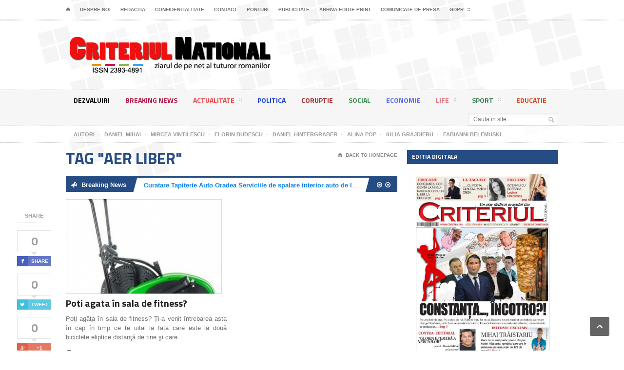

--- FILE ---
content_type: text/html; charset=UTF-8
request_url: http://criteriul.ro/tag/aer-liber/
body_size: 58195
content:
<!DOCTYPE html>

<!-- BEGIN html -->
<html xmlns="http://www.w3.org/1999/xhtml" lang="ro-RO">

	<!-- BEGIN head -->
	<head>

<script async src="//pagead2.googlesyndication.com/pagead/js/adsbygoogle.js"></script>
<script>
  (adsbygoogle = window.adsbygoogle || []).push({
    google_ad_client: "ca-pub-2102074111890575",
    enable_page_level_ads: true
  });
</script>
		<!-- Title -->
		<title>
			Criteriul National &#8211; aer liber		<a href="https://www.criteriul.ro/wp-content/uploads/2022/04/Floresti.jpg"><img src="https://www.criteriul.ro/wp-content/uploads/2022/04/Floresti.jpg" alt="Floresti" width="750" height="226" class="aligncenter size-full wp-image-79955" /></a>
</title>

		<!-- Meta Tags -->
		<meta http-equiv="content-type" content="text/html; charset=UTF-8" />
		<meta name="viewport" content="width=device-width, initial-scale=1, maximum-scale=1" />
		
		<!-- Favicon -->
					<link rel="shortcut icon" href="https://www.criteriul.ro/wp-content/uploads/2016/01/logo-criteriul.png" type="image/x-icon" />
				
		<link rel="alternate" type="application/rss+xml" href="http://criteriul.ro/feed/" title="Criteriul National latest posts" />
		<link rel="alternate" type="application/rss+xml" href="http://criteriul.ro/comments/feed/" title="Criteriul National latest comments" />
		<link rel="pingback" href="http://criteriul.ro/xmlrpc.php" />
		<link rel="alternate" type="application/rss+xml" title="Criteriul National &raquo; Flux" href="http://criteriul.ro/feed/" />
<link rel="alternate" type="application/rss+xml" title="Criteriul National &raquo; Fluxul pentru comentarii" href="http://criteriul.ro/comments/feed/" />
<link rel="alternate" type="application/rss+xml" title="Criteriul National &raquo; aer liber Fluxul pentru etichetă" href="http://criteriul.ro/tag/aer-liber/feed/" />
<link rel='stylesheet' id='google-fonts-2-css'  href='http://fonts.googleapis.com/css?family=Titillium+Web&#038;ver=4.1.41' type='text/css' media='all' />
<link rel='stylesheet' id='style-css'  href='http://criteriul.ro/wp-content/themes/legatus-theme/style.css?ver=4.1.41' type='text/css' media='all' />
<link rel='stylesheet' id='reset-css'  href='http://criteriul.ro/wp-content/themes/legatus-theme/css/reset.css?ver=4.1.41' type='text/css' media='all' />
<link rel='stylesheet' id='main-stylesheet-css'  href='http://criteriul.ro/wp-content/themes/legatus-theme/css/main-stylesheet.css?ver=4.1.41' type='text/css' media='all' />
<link rel='stylesheet' id='shortcodes-css'  href='http://criteriul.ro/wp-content/themes/legatus-theme/css/shortcode.css?ver=4.1.41' type='text/css' media='all' />
<link rel='stylesheet' id='lightbox-css'  href='http://criteriul.ro/wp-content/themes/legatus-theme/css/lightbox.css?ver=4.1.41' type='text/css' media='all' />
<link rel='stylesheet' id='style-responsive-css'  href='http://criteriul.ro/wp-content/themes/legatus-theme/css/responsive/desktop.css?ver=4.1.41' type='text/css' media='all' />
<!--[if lt IE 9]>
<link rel='stylesheet' id='ie-only-styles-css'  href='http://criteriul.ro/wp-content/themes/legatus-theme/css/ie-transparecy.css?ver=4.1.41' type='text/css' media='all' />
<![endif]-->
<link rel='stylesheet' id='fonts-css'  href='http://criteriul.ro/wp-content/themes/legatus-theme/css/fonts.php?ver=4.1.41' type='text/css' media='all' />
<link rel='stylesheet' id='dynamic-css-css'  href='http://criteriul.ro/wp-content/themes/legatus-theme/css/dynamic-css.php?ver=4.1.41' type='text/css' media='all' />
<script type='text/javascript'>
/* <![CDATA[ */
var ot = {"adminUrl":"http:\/\/criteriul.ro\/wp-admin\/admin-ajax.php","gallery_id":"","galleryCat":"","imageUrl":"http:\/\/criteriul.ro\/wp-content\/themes\/legatus-theme\/images\/","cssUrl":"http:\/\/criteriul.ro\/wp-content\/themes\/legatus-theme\/css\/","themeUrl":"http:\/\/criteriul.ro\/wp-content\/themes\/legatus-theme"};
/* ]]> */
</script>
<script type='text/javascript' src='http://criteriul.ro/wp-includes/js/jquery/jquery.js?ver=1.11.1'></script>
<script type='text/javascript' src='http://criteriul.ro/wp-includes/js/jquery/jquery-migrate.min.js?ver=1.2.1'></script>
<link rel="EditURI" type="application/rsd+xml" title="RSD" href="http://criteriul.ro/xmlrpc.php?rsd" />
<link rel="wlwmanifest" type="application/wlwmanifest+xml" href="http://criteriul.ro/wp-includes/wlwmanifest.xml" /> 
<meta name="generator" content="WordPress 4.1.41" />
	
<script>
  (function(i,s,o,g,r,a,m){i['GoogleAnalyticsObject']=r;i[r]=i[r]||function(){
  (i[r].q=i[r].q||[]).push(arguments)},i[r].l=1*new Date();a=s.createElement(o),
  m=s.getElementsByTagName(o)[0];a.async=1;a.src=g;m.parentNode.insertBefore(a,m)
  })(window,document,'script','https://www.google-analytics.com/analytics.js','ga');

  ga('create', 'UA-60763693-1', 'auto');
  ga('send', 'pageview');

</script>
	<!-- END head -->

	</head>
	
	<!-- BEGIN body -->
	<body class="archive tag tag-aer-liber tag-4325" style="background-image: url(http://criteriul.ro/wp-content/themes/legatus-theme/images/background-texture-1.jpg); background-position: top center; background-repeat: repeat;">

			
		<!-- BEGIN .boxed -->
		<div class="boxed">
			
			<!-- BEGIN .header -->
			<div class="header">

				<!-- BEGIN .header-very-top -->
				<div class="header-very-top">

					<!-- BEGIN .wrapper -->
					<div class="wrapper">

						<div class="left">
							<ul class="ot-menu very-top-menu" ><li><a href="http://criteriul.ro" class="icon-text">&#8962;</a></li><li id="menu-item-14245" class="menu-item menu-item-type-post_type menu-item-object-page menu-item-14245"><a href="http://criteriul.ro/despre-noi/">Despre noi</a></li>
<li id="menu-item-14248" class="menu-item menu-item-type-post_type menu-item-object-page menu-item-14248"><a href="http://criteriul.ro/redactia/">Redactia</a></li>
<li id="menu-item-14243" class="menu-item menu-item-type-post_type menu-item-object-page menu-item-14243"><a href="http://criteriul.ro/confidentialitate/">Confidentialitate</a></li>
<li id="menu-item-14244" class="menu-item menu-item-type-post_type menu-item-object-page menu-item-14244"><a href="http://criteriul.ro/contact/">Contact</a></li>
<li id="menu-item-14246" class="menu-item menu-item-type-post_type menu-item-object-page menu-item-14246"><a href="http://criteriul.ro/ponturi/">Ponturi</a></li>
<li id="menu-item-14247" class="menu-item menu-item-type-post_type menu-item-object-page menu-item-14247"><a href="http://criteriul.ro/publicitate/">Publicitate</a></li>
<li id="menu-item-25534" class="menu-item menu-item-type-post_type menu-item-object-page menu-item-25534"><a href="http://criteriul.ro/arhiva/">Arhiva editie print</a></li>
<li id="menu-item-25535" class="menu-item menu-item-type-custom menu-item-object-custom menu-item-25535"><a href="https://www.criteriul.ro/comunicate-de-presa/">Comunicate de presa</a></li>
<li id="menu-item-45766" class="menu-item menu-item-type-post_type menu-item-object-page menu-item-has-children ot-dropdown menu-item-45766"><a href="http://criteriul.ro/gdpr/">GDPR</a>
<ul class="sub-menu">
	<li id="menu-item-45765" class="menu-item menu-item-type-post_type menu-item-object-page menu-item-45765"><a href="http://criteriul.ro/politica-de-utilizare-a-cookie-urilor/">Politica de utilizare a cookie-urilor</a></li>
</ul>
</li>
</ul>
						</div>

						
						<div class="clear-float"></div>
						
					</div>
					<div class="double-split"></div>
				<!-- END .header-very-top -->
				</div>

				<!-- BEGIN .header-middle -->
				<div class="header-middle">
					<div class="wrapper">
													<div class="logo-image">
								<h1>Criteriul National</h1>
								<a href="http://criteriul.ro"><img class="logo" src="https://www.criteriul.ro/wp-content/uploads/2016/01/logo-copy-ISSN.png" alt="Criteriul National" /></a>
							</div>
						
						
							<div class="banner">
								<div class="banner-block">
																	</div>

															</div>

						
						<div class="clear-float"></div>
						
					</div>
				<!-- END .header-middle -->
				</div>

				<!-- BEGIN .header-menu -->
				<div class="header-menu thisisfixed">
					<div class="wrapper">
						<ul class="menu main-menu" ><li id="menu-item-44" style="background:#000000; color:#000000; " class="menu-item menu-item-type-taxonomy menu-item-object-category"><a href="http://criteriul.ro/category/dezvaluiri/">Dezvaluiri</a></li>
<li id="menu-item-23688" style="background:#b51745; color:#b51745; " class="menu-item menu-item-type-taxonomy menu-item-object-category"><a href="http://criteriul.ro/category/breaking/">Breaking News</a></li>
<li id="menu-item-41" style="background:#ec4646; color:#ec4646; " class="menu-item menu-item-type-taxonomy menu-item-object-category menu-item-has-children ot-dropdown"><a href="http://criteriul.ro/category/actualitate/">Actualitate</a>
<ul class="sub-menu">
	<li id="menu-item-2809" class="menu-item menu-item-type-taxonomy menu-item-object-category"><a href="http://criteriul.ro/category/dale-politicii/">D`ale Politicii</a></li>
	<li id="menu-item-2810" class="menu-item menu-item-type-taxonomy menu-item-object-category"><a href="http://criteriul.ro/category/alegeri/">Alegeri</a></li>
	<li id="menu-item-40" class="menu-item menu-item-type-taxonomy menu-item-object-category menu-item-has-children ot-dropdown"><a href="http://criteriul.ro/category/eveniment/">Eveniment</a>
	<ul class="sub-menu">
		<li id="menu-item-43" class="menu-item menu-item-type-taxonomy menu-item-object-category"><a href="http://criteriul.ro/category/international/">International</a></li>
	</ul>
</li>
</ul>
</li>
<li id="menu-item-2816" style="background:#163cd5; color:#163cd5; " class="menu-item menu-item-type-taxonomy menu-item-object-category"><a href="http://criteriul.ro/category/din-culisele-politicii/">Politica</a></li>
<li id="menu-item-2807" style="background:#9b2727; color:#9b2727; " class="menu-item menu-item-type-taxonomy menu-item-object-category"><a href="http://criteriul.ro/category/dale-politicii/coruptie/">Coruptie</a></li>
<li id="menu-item-62" style="background:#378b4c; color:#378b4c; " class="menu-item menu-item-type-taxonomy menu-item-object-category"><a href="http://criteriul.ro/category/social/">Social</a></li>
<li id="menu-item-45" style="background:#5866e5; color:#5866e5; " class="menu-item menu-item-type-taxonomy menu-item-object-category"><a href="http://criteriul.ro/category/economie/">Economie</a></li>
<li id="menu-item-42" style="background:#da6c77; color:#da6c77; " class="menu-item menu-item-type-taxonomy menu-item-object-category menu-item-has-children ot-dropdown"><a href="http://criteriul.ro/category/life/">Life</a>
<ul class="sub-menu">
	<li id="menu-item-961" class="menu-item menu-item-type-taxonomy menu-item-object-category"><a href="http://criteriul.ro/category/life/calatorii/">Calatorii</a></li>
	<li id="menu-item-3125" class="menu-item menu-item-type-taxonomy menu-item-object-category"><a href="http://criteriul.ro/category/life/tech/">Tech</a></li>
	<li id="menu-item-962" class="menu-item menu-item-type-taxonomy menu-item-object-category"><a href="http://criteriul.ro/category/life/sanatate/">Sanatate</a></li>
	<li id="menu-item-3370" class="menu-item menu-item-type-taxonomy menu-item-object-category"><a href="http://criteriul.ro/category/life/fashion/">Fashion</a></li>
</ul>
</li>
<li id="menu-item-38" style="background:#367d51; color:#367d51; " class="menu-item menu-item-type-taxonomy menu-item-object-category menu-item-has-children ot-dropdown"><a href="http://criteriul.ro/category/sport/">Sport</a>
<ul class="sub-menu">
	<li id="menu-item-380" class="menu-item menu-item-type-taxonomy menu-item-object-category"><a href="http://criteriul.ro/category/sport/fotbal/">Fotbal</a></li>
	<li id="menu-item-381" class="menu-item menu-item-type-taxonomy menu-item-object-category"><a href="http://criteriul.ro/category/sport/tenis/">Tenis</a></li>
	<li id="menu-item-27090" class="menu-item menu-item-type-taxonomy menu-item-object-category"><a href="http://criteriul.ro/category/sport/pescuit/">Pescuit</a></li>
</ul>
</li>
<li id="menu-item-4471" style="background:#d7451d; color:#d7451d; " class="menu-item menu-item-type-taxonomy menu-item-object-category"><a href="http://criteriul.ro/category/educatie-si-beneficii/">Educatie</a></li>
</ul>
													<div class="right menu-search">
								<form method="get" action="http://criteriul.ro" name="searchform" >
									<input type="text" value="" placeholder="Cauta in site.." name="s" id="s"/>
									<input type="submit" class="search-button" value="&nbsp;" />
								</form>
							</div>
						
						<div class="clear-float"></div>

					</div>
				<!-- END .header-menu -->
				</div>

				<!-- BEGIN .header-undermenu -->
				<div class="header-undermenu">
					<div class="wrapper">
							<ul class="secondary-menu" ><li id="menu-item-25542" class="menu-item menu-item-type-custom menu-item-object-custom menu-item-25542"><a href="https://www.criteriul.ro/"><i>AUTORI</i></a></li>
<li id="menu-item-25536" class="menu-item menu-item-type-custom menu-item-object-custom menu-item-25536"><a href="https://www.criteriul.ro/author/daniel-mihai/"><i>DANIEL MIHAI</i></a></li>
<li id="menu-item-25539" class="menu-item menu-item-type-custom menu-item-object-custom menu-item-25539"><a href="https://www.criteriul.ro/author/mircea-vintilescu"><i>MIRCEA VINTILESCU</i></a></li>
<li id="menu-item-25543" class="menu-item menu-item-type-custom menu-item-object-custom menu-item-25543"><a href="https://www.criteriul.ro/author/f-budescu/"><i>FLORIN BUDESCU</i></a></li>
<li id="menu-item-25538" class="menu-item menu-item-type-custom menu-item-object-custom menu-item-25538"><a href="https://www.criteriul.ro/author/daniel-hintergraber/"><i>DANIEL HINTERGRABER</i></a></li>
<li id="menu-item-25540" class="menu-item menu-item-type-custom menu-item-object-custom menu-item-25540"><a href="https://www.criteriul.ro/author/alina-pop/"><i>ALINA POP</i></a></li>
<li id="menu-item-25541" class="menu-item menu-item-type-custom menu-item-object-custom menu-item-25541"><a href="https://www.criteriul.ro/author/iulia-grajdieru/"><i>IULIA GRAJDIERU</i></a></li>
<li id="menu-item-25544" class="menu-item menu-item-type-custom menu-item-object-custom menu-item-25544"><a href="https://www.criteriul.ro/author/belemuski/"><i>FABIANNI BELEMUSKI</i></a></li>
</ul>						
						<div class="clear-float"></div>

					</div>
				<!-- END .header-undermenu -->
				</div>
				
			<!-- END .header -->
			</div>

			<!-- BEGIN .content -->
			<div class="content">
				
				<!-- BEGIN .wrapper -->
				<div class="wrapper">
										<!-- BEGIN .main-content-left -->
					<div class="main-content-left">

													
							<div class="social-icons-float">

								<span class="soc-header">Share</span>

								<span class="social-icon">
									<span class="social-count"><span class="count">0</span><span class="social-arrow">&nbsp;</span></span>
									<a href="http://www.facebook.com/sharer/sharer.php?u=http://criteriul.ro/poti-agata-in-sala-de-fitness/" data-url="http://criteriul.ro/poti-agata-in-sala-de-fitness/" class="social-button ot-share" style="background:#495fbd;"><span class="icon-text">&#62220;</span><font>Share</font></a>
								</span>

								<span class="social-icon">
									<span class="social-count"><span class="count">0</span><span class="social-arrow">&nbsp;</span></span>
									<a href="#" data-hashtags="" data-url="http://criteriul.ro/poti-agata-in-sala-de-fitness/" data-via="criteriul" data-text="Poti agata în sala de fitness?" class="social-button ot-tweet" style="background:#43bedd;"><span class="icon-text">&#62217;</span><font>Tweet</font></a>
								</span>

								<span class="social-icon">
									<span class="social-count">0<span class="social-arrow">&nbsp;</span></span>
									<a href="https://plus.google.com/share?url=http://criteriul.ro/poti-agata-in-sala-de-fitness/" class="social-button ot-pluss" style="background:#df6149;"><span class="icon-text">&#62223;</span><font>+1</font></a>
								</span>

								<span class="social-icon">
									<span class="social-count"><span class="count">0</span><span class="social-arrow">&nbsp;</span></span>
									<a href="http://www.linkedin.com/shareArticle?mini=true&url=http://criteriul.ro/poti-agata-in-sala-de-fitness/&title=Poti agata în sala de fitness?" class="social-button ot-link" style="background:#264c84;" data-url="http://criteriul.ro/poti-agata-in-sala-de-fitness/"><span class="icon-text">&#62232;</span><font>Distribuie</font></a>
								</span>

							</div>						 
							<div class="content-article-title">
								<h2>Tag "aer liber"</h2>
								<div class="right-title-side">
									<a href="http://criteriul.ro"><span class="icon-text">&#8962;</span>Back To Homepage</a>
																	</div>
							</div>
												
<div class="breaking-news" style="margin-top:-15px;">
	
	<div class="breaking-title"><span class="breaking-icon">&nbsp;</span><b>Breaking News</b><div class="the-corner"></div></div>

	<div class="breaking-block">
		<ul>
						<li><a href="http://criteriul.ro/curatare-tapiterie-auto-oradea-serviciile-de-spalare-interior-auto-de-la-clean-spot-oradea/">Curatare Tapiterie Auto Oradea Serviciile de spalare interior auto de la Clean Spot Oradea</a><span>Descoperă soluțiile noastre profesionale pentru un interior impecabil!
Spalarea interiorului auto este esențială pentru menținerea unui [...]</span></li>
						<li><a href="http://criteriul.ro/oferta-de-vara-la-casutele-tiny-house-preturile-incep-de-la-17-800e/">Oferta de vara la casutele Tiny House. Preturile incep de la 17.800€</a><span>Vă prezentăm oferta de vară Tiny House RO - soluția perfectă pentru o locuință compactă [...]</span></li>
						<li><a href="http://criteriul.ro/descopera-aroma-autentica-a-cafelei-cu-cele-mai-bune-espressoare-de-pe-piata/">Descopera aroma autentica a cafelei cu cele mai bune espressoare de pe piata!</a><span>Intra intr-o poveste de gusturi si savoare in fiecare dimineata
Esti pregatit sa te bucuri de [...]</span></li>
						<li><a href="http://criteriul.ro/se-anunta-vremuri-bune-pentru-pitesteni-catalin-gherzan-candideaza-la-primaria-pitesti/">Se anunţă vremuri bune pentru piteşteni: Cătălin Gherzan candidează la primăria Piteşti</a><span>Sunt Cătălin Gherzan şi, înainte de toate, sunt un cetăţean al Municipiului Piteşti care doresc [...]</span></li>
						<li><a href="http://criteriul.ro/alegeri-interne-pentru-candidatii-usr-constanta-la-functiile-de-consilieri-judeteni/">Alegeri interne pentru candidații USR Constanța la funcțiile de consilieri județeni</a><span>Municipiul Constanța și localitățile din județul Constanța traversează, de 20 de ani, cea mai dificilă [...]</span></li>
						<li><a href="http://criteriul.ro/actualitate-exclusivun-nou-cod-rosu-in-sanatatefalsuri-si-fraudaderogari-de-la-ministrul-sanatatii-inventate-sisau-ilegale/">Actualitate EXCLUSIV/UN NOU COD ROSU IN SANATATE/FALSURI SI FRAUDA/DEROGARI DE LA Ministrul Sănătății INVENTATE SI/SAU ILEGALE</a><span>Toate titlurile științifice au fost obținute de domnul doctor Checheriță Ionel Alexandru prin fraudă, dumnealui [...]</span></li>
						<li><a href="http://criteriul.ro/curtea-de-apel-constanta-sectia-penala-un-nou-dosar-nr-30341182016a18-cu-grave-probleme/">CURTEA DE APEL CONSTANȚA, SECȚIA PENALĂ &#8211;  UN NOU DOSAR NR. 3034/118/2016/a18 CU GRAVE PROBLEME</a><span>Curtea de Apel Constanta doreste sa ne demonstreze ca vrea sa obtina locul I in [...]</span></li>
						<li><a href="http://criteriul.ro/iohannis-scos-din-procedura-de-organizare-a-referendumului-parlamentul-a-respins-solicitarea-de-reexaminare/">Iohannis, scos din procedura de organizare a REFERENDUMULUI. Parlamentul a respins solicitarea de reexaminare</a><span>Plenul Camerei Deputaţilor a adoptat miercuri, cu 195 de voturi „pentru”, 71 de voturi „împotrivă” [...]</span></li>
						<li><a href="http://criteriul.ro/kelemen-despre-protocoale-legislatia-trebuie-amendata/">Kelemen despre PROTOCOALE: Legislaţia trebuie amendată</a><span>Legislaţia trebuie amendată astfel încât să nu se mai întâmple abuzuri, declară despre protocoale preşedintele [...]</span></li>
						<li><a href="http://criteriul.ro/iohannis-la-siab-2018-s-a-urcat-in-trei-automobile-si-nu-a-ratat-ocazia-de-a-ironiza-guvernul-din-cauza-infrastructurii/">Iohannis, la SIAB 2018: S-a urcat în trei automobile şi nu a ratat ocazia de a ironiza guvernul din cauza infrastructurii</a><span>Preşedintele Klaus Iohannis a vizitat, miercuri, Salonul Internaţional de Automobile Bucureşti – „SIAB 2018”, prilej [...]</span></li>
						<li><a href="http://criteriul.ro/revolutia-fiscala-reparata-de-guvern-ordonanta-privind-salariile-adoptata-dancila-anunta-masuri-de-echilibrare-statul-isi-asuma-plata-unei-parti-din-cass/">REVOLUŢIA FISCALĂ &#8222;reparată&#8221; de Guvern. Ordonanţa privind salariile, adoptată/ Dăncilă anunţă „măsuri de echilibrare”: Statul îşi asumă plata unei părţi din CASS</a><span>Premierul Viorica Dăncilă a precizat, joi, înaintea şedinţei de Guvern, că a cerut luarea unor [...]</span></li>
						<li><a href="http://criteriul.ro/claudiu-manda-sri-a-transmis-un-raspuns-clasificat-privind-sistemul-de-repartizare-aleatorie-a-dosarelor-a-dosarelor-in-justitie/">Claudiu Manda: SRI a transmis un răspuns clasificat privind sistemul de repartizare aleatorie a dosarelor a dosarelor în Justiţie</a><span>Preşedintele Comisiei SRI, Claudiu Manda, a precizat, marţi, că Serviciul a transmis un răspuns clasificat [...]</span></li>
						<li><a href="http://criteriul.ro/usr-lia-olguta-vasilescu-trebuie-sa-plateasca-factura-pentru-legea-salarizarii-cu-demisia/">USR: Lia Olguţa Vasilescu trebuie să plătească factura pentru Legea salarizării cu demisia</a><span>USR cere demisia ministrului Muncii, Lia Olguţa Vasilescu, pentru inechităţile produse de Legea salarizării, susţinând [...]</span></li>
						<li><a href="http://criteriul.ro/cum-sa-ti-alegi-buchetul-de-mireasa-perfect/">Cum să-ți alegi buchetul de mireasă perfect</a><span>Fiecare mireasă își dorește ca nunta sa să fie una magică și plină de bucurie, [...]</span></li>
						<li><a href="http://criteriul.ro/care-este-pretul-unei-sedinte-la-psiholog/">Care este pretul unei ședințe la psiholog?</a><span>Aceasta este una dintre cele mai frecvente întrebări pe care le primesc terapeuții de la [...]</span></li>
						<li><a href="http://criteriul.ro/actualo-scurta-privire-sumara-asupra-stadiului-negocierilor-dintre-parlamentul-european-si-marea-britanie/">ACTUAL!O privire sumară asupra stadiului negocierilor dintre Parlamentul European și Marea Britanie</a><span>

Afirmaţia guvernului britanic potrivit căreia o înţelegere conform căreia Brexit-ul va privi drepturile cetăţenilor ca [...]</span></li>
					</ul>
	</div>
	
	<div class="breaking-controls"><a href="#" class="breaking-arrow-left">&nbsp;</a><a href="#" class="breaking-arrow-right">&nbsp;</a><div class="clear-float"></div><div class="the-corner"></div></div>
	
</div>


												<!-- BEGIN .main-content-split -->
						<div class="main-content-split">
																																						
								
																											
									<!-- BEGIN .main-split-left -->
									<div class="main-split-left">
										
																												<!-- BEGIN .article-big-block -->
										<div class="post-32429 post type-post status-publish format-standard hentry category-sport tag-aer-liber tag-recreatie tag-sport article-big-block" id="post-32429">
																				<div class="article-photo">
												<span class="image-hover">
													<span class="drop-icons">
														<span class="icon-block"><a href="http://criteriul.ro/wp-content/uploads/2018/04/bicicleta-eliptica-sportmann-or-p182-verde.jpg" title="Show Image" class="icon-loupe legatus-tooltip lightbox-photo">&nbsp;</a></span>
														<span class="icon-block"><a href="http://criteriul.ro/poti-agata-in-sala-de-fitness/" title="Read Article" class="icon-link legatus-tooltip">&nbsp;</a></span>
													</span>
													<img src="http://criteriul.ro/wp-content/uploads/2018/04/bicicleta-eliptica-sportmann-or-p182-verde-330x200.jpg" class="setborder" alt="Poti agata în sala de fitness?" />
												</span>
											</div>
																				<div class="article-header">
												<h2><a href="http://criteriul.ro/poti-agata-in-sala-de-fitness/">Poti agata în sala de fitness?</a></h2>
											</div>
											
											<div class="article-content">
																								<p>Poţi agăţa în sala de fitness? Ți-a venit întrebarea asta în cap în timp ce te uitai la fata care este la două biciclete eliptice distanţă de tine şi care</p>
	
											</div>
											
											<div class="article-links">
																								<a href="http://criteriul.ro/poti-agata-in-sala-de-fitness/" class="article-icon-link"><span class="icon-text">&#59212;</span>Citeste articolul integral</a>
											</div>
										<!-- END .article-big-block -->
										</div>

																											
									<!-- END .main-split-left -->
									</div>
									
									
										
																		
										
																						</div>
						
						<!-- BEGIN .main-nosplit -->
						<div class="main-nosplit">
							<!-- BEGIN .page-pager -->
							<div class="page-pager">
															
							<!-- END .page-pager -->
							</div>

						<!-- END .main-nosplit -->
						</div>
						
					<!-- END .main-content-left -->
					</div>

					
					<!-- BEGIN .main-content-right -->
					<div class="main-content-right">

													<!-- BEGIN .main-nosplit -->
							<div class="main-nosplit">
								<div class="widget-1 first panel"><h3>Editia Digitala</h3>			<div class="textwidget"><p><a href="https://www.criteriul.ro/Criteriul5.pdf"><img class="aligncenter wp-image-10397" src="https://www.criteriul.ro/wp-content/uploads/2016/12/nr5.jpg" alt="Criteriul National prima pagina" width="300" height="395" /></a></p>
</div>
		</div>		
	<div class="widget-2 panel">		<h3>Constanta</h3>		<div>
			<div class="top-right">
				<a href="http://criteriul.ro/category/editie-locala/constanta/">More Articles</a>
			</div>
									<!-- BEGIN .article-middle-block -->
			<div class="article-side-block">


									<div class="article-photo">
						<span class="image-hover">
							<span class="drop-icons">
								<span class="icon-block"><a href="http://criteriul.ro/wp-content/uploads/2025/12/corina-listaru-tehnician-dentar-constanta-2.jpg" title="Show Image" class="icon-loupe legatus-tooltip lightbox-photo">&nbsp;</a></span>
								<span class="icon-block"><a href="http://criteriul.ro/de-ce-sa-alegi-tehnica-all-on-x-la-un-laborator-tehnica-dentara/" title="Read Article" class="icon-link legatus-tooltip">&nbsp;</a></span>
							</span>
							<img src="http://criteriul.ro/wp-content/uploads/2025/12/corina-listaru-tehnician-dentar-constanta-2-310x150.jpg" class="setborder" alt="De ce să alegi tehnica All-on-X la un laborator tehnică dentară?" title="De ce să alegi tehnica All-on-X la un laborator tehnică dentară?" />
						</span>
					</div>
				
				<div class="article-header">
					<h2><a href="http://criteriul.ro/de-ce-sa-alegi-tehnica-all-on-x-la-un-laborator-tehnica-dentara/">De ce să alegi tehnica All-on-X la un laborator tehnică dentară?</a></h2>
									</div>

			
				<div class="article-links">
										<a href="http://criteriul.ro/de-ce-sa-alegi-tehnica-all-on-x-la-un-laborator-tehnica-dentara/" class="article-icon-link"><span class="icon-text">&#59212;</span>Read Full Article</a>
				</div>
			


			<!-- END .article-middle-block -->
			</div>

									<!-- BEGIN .article-middle-block -->
			<div class="article-side-block">


									<div class="article-photo">
						<span class="image-hover">
							<span class="drop-icons">
								<span class="icon-block"><a href="http://criteriul.ro/wp-content/uploads/2025/11/583324432_3167937570032660_2572908411056143656_n.jpg" title="Show Image" class="icon-loupe legatus-tooltip lightbox-photo">&nbsp;</a></span>
								<span class="icon-block"><a href="http://criteriul.ro/vreau-liniste/" title="Read Article" class="icon-link legatus-tooltip">&nbsp;</a></span>
							</span>
							<img src="http://criteriul.ro/wp-content/uploads/2025/11/583324432_3167937570032660_2572908411056143656_n-310x150.jpg" class="setborder" alt="Vreau liniste" title="Vreau liniste" />
						</span>
					</div>
				
				<div class="article-header">
					<h2><a href="http://criteriul.ro/vreau-liniste/">Vreau liniste</a></h2>
									</div>

			
				<div class="article-links">
										<a href="http://criteriul.ro/vreau-liniste/" class="article-icon-link"><span class="icon-text">&#59212;</span>Read Full Article</a>
				</div>
			


			<!-- END .article-middle-block -->
			</div>

									<!-- BEGIN .article-middle-block -->
			<div class="article-side-block">


				
				<div class="article-header">
					<h2><a href="http://criteriul.ro/felicitarile-de-sarbatori-facute-pe-retelele-de-socializare-azi/">Felicitarile de sarbatori facute pe retelele de socializare azi</a></h2>
									</div>

			
				<div class="article-links">
										<a href="http://criteriul.ro/felicitarile-de-sarbatori-facute-pe-retelele-de-socializare-azi/" class="article-icon-link"><span class="icon-text">&#59212;</span>Read Full Article</a>
				</div>
			


			<!-- END .article-middle-block -->
			</div>

									<!-- BEGIN .article-middle-block -->
			<div class="article-side-block">


									<div class="article-photo">
						<span class="image-hover">
							<span class="drop-icons">
								<span class="icon-block"><a href="http://criteriul.ro/wp-content/uploads/2025/08/beijing.jpg" title="Show Image" class="icon-loupe legatus-tooltip lightbox-photo">&nbsp;</a></span>
								<span class="icon-block"><a href="http://criteriul.ro/china-personaje-fantastice-si-fapte-eroice/" title="Read Article" class="icon-link legatus-tooltip">&nbsp;</a></span>
							</span>
							<img src="http://criteriul.ro/wp-content/uploads/2025/08/beijing-310x150.jpg" class="setborder" alt="China ,personaje fantastice si fapte eroice" title="China ,personaje fantastice si fapte eroice" />
						</span>
					</div>
				
				<div class="article-header">
					<h2><a href="http://criteriul.ro/china-personaje-fantastice-si-fapte-eroice/">China ,personaje fantastice si fapte eroice</a></h2>
									</div>

			
				<div class="article-links">
										<a href="http://criteriul.ro/china-personaje-fantastice-si-fapte-eroice/" class="article-icon-link"><span class="icon-text">&#59212;</span>Read Full Article</a>
				</div>
			


			<!-- END .article-middle-block -->
			</div>

									<!-- BEGIN .article-middle-block -->
			<div class="article-side-block">


									<div class="article-photo">
						<span class="image-hover">
							<span class="drop-icons">
								<span class="icon-block"><a href="http://criteriul.ro/wp-content/uploads/2025/08/mosor.jpg" title="Show Image" class="icon-loupe legatus-tooltip lightbox-photo">&nbsp;</a></span>
								<span class="icon-block"><a href="http://criteriul.ro/in-lume-toate-incep-cu-inceputul/" title="Read Article" class="icon-link legatus-tooltip">&nbsp;</a></span>
							</span>
							<img src="http://criteriul.ro/wp-content/uploads/2025/08/mosor-310x150.jpg" class="setborder" alt="In lume, toate incep cu inceputul" title="In lume, toate incep cu inceputul" />
						</span>
					</div>
				
				<div class="article-header">
					<h2><a href="http://criteriul.ro/in-lume-toate-incep-cu-inceputul/">In lume, toate incep cu inceputul</a></h2>
									</div>

			
				<div class="article-links">
										<a href="http://criteriul.ro/in-lume-toate-incep-cu-inceputul/" class="article-icon-link"><span class="icon-text">&#59212;</span>Read Full Article</a>
				</div>
			


			<!-- END .article-middle-block -->
			</div>

									<!-- BEGIN .article-middle-block -->
			<div class="article-side-block">


									<div class="article-photo">
						<span class="image-hover">
							<span class="drop-icons">
								<span class="icon-block"><a href="http://criteriul.ro/wp-content/uploads/2025/08/poza-bursa.jpg" title="Show Image" class="icon-loupe legatus-tooltip lightbox-photo">&nbsp;</a></span>
								<span class="icon-block"><a href="http://criteriul.ro/bursa-la-35-de-ani-cel-mai-inalt-standard-de-libertare-jurnalistica/" title="Read Article" class="icon-link legatus-tooltip">&nbsp;</a></span>
							</span>
							<img src="http://criteriul.ro/wp-content/uploads/2025/08/poza-bursa-310x150.jpg" class="setborder" alt="BURSA, la 35 de ani -cel mai inalt standard de libertare jurnalistica" title="BURSA, la 35 de ani -cel mai inalt standard de libertare jurnalistica" />
						</span>
					</div>
				
				<div class="article-header">
					<h2><a href="http://criteriul.ro/bursa-la-35-de-ani-cel-mai-inalt-standard-de-libertare-jurnalistica/">BURSA, la 35 de ani -cel mai inalt standard de libertare jurnalistica</a></h2>
									</div>

			
				<div class="article-links">
										<a href="http://criteriul.ro/bursa-la-35-de-ani-cel-mai-inalt-standard-de-libertare-jurnalistica/" class="article-icon-link"><span class="icon-text">&#59212;</span>Read Full Article</a>
				</div>
			


			<!-- END .article-middle-block -->
			</div>

									<!-- BEGIN .article-middle-block -->
			<div class="article-side-block">


									<div class="article-photo">
						<span class="image-hover">
							<span class="drop-icons">
								<span class="icon-block"><a href="http://criteriul.ro/wp-content/uploads/2025/05/lgbt-biserica-cruce-768x503.jpg" title="Show Image" class="icon-loupe legatus-tooltip lightbox-photo">&nbsp;</a></span>
								<span class="icon-block"><a href="http://criteriul.ro/comunicat-de-presa-din-partea-coalitiei-pentru-drepturi-si-libertati-in-legatura-cu-manifestarile-lgbt-programate-de-rusalii/" title="Read Article" class="icon-link legatus-tooltip">&nbsp;</a></span>
							</span>
							<img src="http://criteriul.ro/wp-content/uploads/2025/05/lgbt-biserica-cruce-768x503-310x150.jpg" class="setborder" alt="Comunicat de presă din partea Coaliției pentru Drepturi și Libertăți în legătură cu manifestările LGBT programate de Rusalii" title="Comunicat de presă din partea Coaliției pentru Drepturi și Libertăți în legătură cu manifestările LGBT programate de Rusalii" />
						</span>
					</div>
				
				<div class="article-header">
					<h2><a href="http://criteriul.ro/comunicat-de-presa-din-partea-coalitiei-pentru-drepturi-si-libertati-in-legatura-cu-manifestarile-lgbt-programate-de-rusalii/">Comunicat de presă din partea Coaliției pentru Drepturi și Libertăți în legătură cu manifestările LGBT programate de Rusalii</a></h2>
									</div>

			
				<div class="article-links">
										<a href="http://criteriul.ro/comunicat-de-presa-din-partea-coalitiei-pentru-drepturi-si-libertati-in-legatura-cu-manifestarile-lgbt-programate-de-rusalii/" class="article-icon-link"><span class="icon-text">&#59212;</span>Read Full Article</a>
				</div>
			


			<!-- END .article-middle-block -->
			</div>

					</div>
	
	</div>	

      <div class="widget-3 panel"><h3>EDITORIAL</h3>			<div class="textwidget"><h2>România…Inteligența Artificială…Guvernul… - EDITORIAL</h2>
<p><span class="pgff2"><img class=" size-full wp-image-3834 alignleft" src="https://www.criteriul.ro/wp-content/uploads/2016/12/dm.jpg" alt="danielmihai" width="105" height="142" /></span>  <strong><em>de prof.dr. Daniel Mihai</em></strong></p>
<p><span class="pgff2">Dacă nici acum nu vă vine să credeți, guvernul Dăncilă lucrează la strategia națională pentru Inteligența Artificială. Este inimaginabil, aproape de necrezut, dar elaborarea și ratificarea primei strategii naţionale în domeniul Inteligenţei Artificiale va fi o realitate.<br />
Deseori,obișnuiți cu puțin din ceea ce ne tot oferă „din plin” viața aceasta, nu prea realizăm și nu prea știm să reacţionăm la acest soi de anunț oficial. Iar ceea ce este frapant vine de-acum înainte.</p>
<p>Da, stimabilelor și dumneavoastră onorați domni. Din moment ce a fost declarat „liber la Inteligența Artificială”, consecințele și desele implicații ne vor afecta destinele. Poate părea ceva de domeniul SF,dar tocmai ultimele evenimente au început să contrazică „scenariul.”</p>
<p>A trecut moda când mai auzeam de un nou studiu care descria savant implicațiile profunde pe care le au progresele din domeniul inteligenței artificiale. Iar, inevitabilul s-a pridus.Au căzut în derizoriu acele minți luminate,  dimpreună cu toata adunarea numeroșilor experți, a think tankuri sau a celebritățilir din Silicon Valley care își dădeau cu presupsul că aplicațiile practice ale Inteligenței Artificiale urmează să ne schimbe viețile în moduri greu de imaginat.</p>
<p>Inteligenţa artificială este trecută de faza „copilăriei”. Acest lucru îl demonstrează unele experimente eşuate care au avut loc. Iar aici dau ca exemplu cazul „adolescentului” Tay al Microsoft, un robot bazat pe inteligenţă artificială care putea dialoga cu utilizatorii de Twitter. Acesta a devenit nazist în câteva ore, compania fiind nevoită să îl retragă. Incidentul a arătat limitările pe care le au maşinile, incapabile deocamdată să facă diferenţa între bine şi rău sau să dea dovadă de empatie.</p>
<p>Dar, ce anume împiedică pentru ca maşinile să ajungă la astfel de însuşiri umane?</p>
<p>Sunt destui semeni care se tem că inteligenţa artificială va fi folosită ca armă, de guverne sau grupări teroriste. Un astfel de sistem avansat, capabil să înveţe, ar putea să compromită orice sistem informatic şi să aibă acces la informaţii extrem de importante. Mai mult, ar putea lansa atacuri cu arme periculoase şi pot da naştere unui război devastator. </p>
<p>Iar acum, „onor” guvern al acestei colonii susţine cu o frenezie de nedescris această modă, dând dovada unui servilism exemplar! Oare cărui scopuri servește?</p>
<p style="text-align: right;"><a href="https://www.criteriul.ro/author/daniel-mihai/">citeste in continuare</a></p>
</div>
		</div>		
	<div class="widget-4 panel">		<h3>Taxe si impozite abuzive</h3>		<div>
			<div class="top-right">
				<a href="http://criteriul.ro/category/taxe-si-impozite-abuzive/">More Articles</a>
			</div>
									<!-- BEGIN .article-middle-block -->
			<div class="article-side-block">


									<div class="article-photo">
						<span class="image-hover">
							<span class="drop-icons">
								<span class="icon-block"><a href="http://criteriul.ro/wp-content/uploads/2020/04/Avocat-online-vs.-avocat-fizic-alegerea-potrivita-pentru-tine.jpg" title="Show Image" class="icon-loupe legatus-tooltip lightbox-photo">&nbsp;</a></span>
								<span class="icon-block"><a href="http://criteriul.ro/avocat-online-vs-avocat-clasic/" title="Read Article" class="icon-link legatus-tooltip">&nbsp;</a></span>
							</span>
							<img src="http://criteriul.ro/wp-content/uploads/2020/04/Avocat-online-vs.-avocat-fizic-alegerea-potrivita-pentru-tine-310x150.jpg" class="setborder" alt="Avocat online vs. avocat clasic – alegerea potrivita pentru tine" title="Avocat online vs. avocat clasic – alegerea potrivita pentru tine" />
						</span>
					</div>
				
				<div class="article-header">
					<h2><a href="http://criteriul.ro/avocat-online-vs-avocat-clasic/">Avocat online vs. avocat clasic – alegerea potrivita pentru tine</a></h2>
									</div>

			
				<div class="article-links">
										<a href="http://criteriul.ro/avocat-online-vs-avocat-clasic/" class="article-icon-link"><span class="icon-text">&#59212;</span>Read Full Article</a>
				</div>
			


			<!-- END .article-middle-block -->
			</div>

					</div>
	
	</div>	

      <div class="widget-5 panel"><h3>REDACTIA</h3>			<div class="textwidget"><p style="text-align: center;"><strong>Director fondator</strong>: Daniel C. Iorgu</p>
<p style="text-align: center;"><strong>Redactor Sef</strong>: prof. dr. Daniel Mihai</p>
<p style="text-align: center;">
<strong>Senior Editor</strong>: prof.univ. Mircea Vintilescu</p>
<p style="text-align: center;">
<strong>Editorialist</strong>: Florin Budescu</p>
<p style="text-align: center;">
<strong>Corespondent UK</strong>: Alina Pop</p>
<p style="text-align: center;">
<strong>Corespondent Spania</strong>: Fabianni Belemuski</p>
<p style="text-align: center;">
<strong>Fotoreporter</strong>: Daniel Paun</p>
<p style="text-align: center;">
<strong>Reporter</strong>: Daniel Hintergraber</p>
<p style="text-align: center;">
<strong>Redactori</strong>: Marian Nedelea, Gabriel Dumitru, Iulia Grajdieru, Elena Scripcaru</p>
</div>
		</div><div class="widget-6 panel"><h3>Disclaimer</h3>			<div class="textwidget"><p>Responsabilitatea juridica in cazul editorialelor/ articolelor redactate de invitatii permanenti sau invitatii speciali aparține în exclusivitate autorilor.</p>
<p>Dacă cineva se simte lezat într-un fel de vreun articol de pe acest website, poate trimite un drept la replică care va fi publicat în articolul respectiv.</p>
</div>
		</div><div class="widget-7 panel"><h3>CONTACT</h3>			<div class="textwidget"><h3 style="text-align: center;">CRITERIUL NATIONAL<br />
Cotidian online de stiri si atitudine<br />
ISSN 2393-4891<br />
ISSN-L 2393-4891</h3>
<p style="text-align: center;"><strong>Redactie</strong>: contact@criteriul.ro</p>
<p style="text-align: center;"><strong>Redactor Sef</strong>: daniel.mihai@criteriul.ro</p>
<div style="display:none;"><a href="http://buyabilify.us.com/investasi-lanjut-pastikan-bahwa-awal-judi-slot-dapat-dimainkan/">http://buyabilify.us.com/investasi-lanjut-pastikan-bahwa-awal-judi-slot-dapat-dimainkan/</a><br><br />
<a href="http://www.ultraboost.us.com/gagasan-alek-stasiak-memenangkan-gelang-kedua-tahun-wsop-judi-slot-berjalan/">http://www.ultraboost.us.com/gagasan-alek-stasiak-memenangkan-gelang-kedua-tahun-wsop-judi-slot-berjalan/</a><br><br />
<a href="http://www.supreme-clothing.us.com/saat-bermain-judi-slot-kita-sudah-alami-dealer-baik-serta-jelek/">http://www.supreme-clothing.us.com/saat-bermain-judi-slot-kita-sudah-alami-dealer-baik-serta-jelek/</a><br><br />
<a href="http://www.hermes-belt.us.com/spesifikasi-runner-up-acara-utama-world-series-of-judi-slot-darvin-moon-meninggal-pada-usia-56/">http://www.hermes-belt.us.com/spesifikasi-runner-up-acara-utama-world-series-of-judi-slot-darvin-moon-meninggal-pada-usia-56/</a><br><br />
<a href="http://www.burberryoutlet-store.us.com/jawaban-philadelphia-fusion-hasil-turnamen-los-angeles-judi-slot/">http://www.burberryoutlet-store.us.com/jawaban-philadelphia-fusion-hasil-turnamen-los-angeles-judi-slot/</a><br><br />
<a href="https://www.charmspandora.us.com/opsi-memilih-tempat-duduk-dalam-permainan-judi-slot-mempengaruhi-hoki-kemenangan/">https://www.charmspandora.us.com/opsi-memilih-tempat-duduk-dalam-permainan-judi-slot-mempengaruhi-hoki-kemenangan/</a><br><br />
<a href="http://www.coachoutletonline-sale.us.com/tabel-batas-waktu-dari-semua-jackpot-hari-untuk-beberapa-judi-slot/">http://www.coachoutletonline-sale.us.com/tabel-batas-waktu-dari-semua-jackpot-hari-untuk-beberapa-judi-slot/</a><br><br />
<a href="http://www.curryshoes.us.com/aturan-taruhan-judi-slot-california-dicabut-dari-diskusi-untuk-tahun-ini/">http://www.curryshoes.us.com/aturan-taruhan-judi-slot-california-dicabut-dari-diskusi-untuk-tahun-ini/</a><br><br />
<a href="http://www.yeezyboost350v2shoes.us.com/analogi-pertaruhan-judi-slot-online-dari-awal-anda-pasang-taruhan/">http://www.yeezyboost350v2shoes.us.com/analogi-pertaruhan-judi-slot-online-dari-awal-anda-pasang-taruhan/</a><br><br />
<a href="http://www.filashoes.us.org/ketahui-kunci-mendapatkan-keuntungan-dari-agen-judi-slot-paling-dipercaya/">http://www.filashoes.us.org/ketahui-kunci-mendapatkan-keuntungan-dari-agen-judi-slot-paling-dipercaya/</a><br><br />
<a href="http://prozac.us.com/hitung-biaya-untuk-bermain-penting-untuk-kesuksesan-judi-slot/">http://prozac.us.com/hitung-biaya-untuk-bermain-penting-untuk-kesuksesan-judi-slot/</a><br><br />
<a href="http://www.air-max.us.com/imbas-harapan-positif-tentang-kesempatan-pot-judi-slot-yang-semakin-tinggi/">http://www.air-max.us.com/imbas-harapan-positif-tentang-kesempatan-pot-judi-slot-yang-semakin-tinggi/</a><br><br />
<a href="http://www.ralphlaurenoutlet.in.net/bagaimana-trick-mainkan-judi-slot-di-bawah-ini-panduan-judi-pemula/">http://www.ralphlaurenoutlet.in.net/bagaimana-trick-mainkan-judi-slot-di-bawah-ini-panduan-judi-pemula/</a><br><br />
<a href="http://www.louboutinshoes.in.net/pilah-bagian-dua-set-dan-perjalanan-pembicaraan-texas-judi-slot/">http://www.louboutinshoes.in.net/pilah-bagian-dua-set-dan-perjalanan-pembicaraan-texas-judi-slot/</a><br><br />
<a href="http://www.pandora-jewelrys.us.com/saran-penting-dalam-judi-judi-slot-online-untuk-naikkan-prosentase-win/">http://www.pandora-jewelrys.us.com/saran-penting-dalam-judi-judi-slot-online-untuk-naikkan-prosentase-win/</a><br><br />
<a href="http://www.coach-factoryoutlets.us.com/taruhan-john-slapshot1085-forlenza-menangkan-wsop-online/">http://www.coach-factoryoutlets.us.com/taruhan-john-slapshot1085-forlenza-menangkan-wsop-online/</a><br><br />
<a href="http://www.red-bottoms.us.com/celah-matt-berkey11_s4y-berkey-warga-las-vegas-judi-slot-mengalahkan-a-field-of-2-408/">http://www.red-bottoms.us.com/celah-matt-berkey11_s4y-berkey-warga-las-vegas-judi-slot-mengalahkan-a-field-of-2-408/</a><br><br />
<a href="http://www.michael-kors-handbags.us.org/tanggapan-bagaimana-argentina-lampropulos-pergi-ke-judi-slot-millionaire/">http://www.michael-kors-handbags.us.org/tanggapan-bagaimana-argentina-lampropulos-pergi-ke-judi-slot-millionaire/</a><br><br />
<a href="http://www.cheapmichaelkorshandbags.us.org/investasi-manajemen-perjudian-telah-memutuskan-mike-aponte-dipersilahkan-untuk-bermain/">http://www.cheapmichaelkorshandbags.us.org/investasi-manajemen-perjudian-telah-memutuskan-mike-aponte-dipersilahkan-untuk-bermain/</a><br><br />
<a href="http://synthroid.us.com/bagian-penting-analis-memprediksi-pendapatan-650-juta-tahunan-untuk-perjudian-online-michigan/">http://synthroid.us.com/bagian-penting-analis-memprediksi-pendapatan-650-juta-tahunan-untuk-perjudian-online-michigan/</a><br></div>
</div>
		</div><div class="widget-8 panel"><h3>Citeste si:</h3>			<div class="textwidget"><p><a href="https://www.nationalul.ro"><img class="aligncenter wp-image-27023 size-thumbnail" src="https://www.criteriul.ro/wp-content/uploads/2018/01/logo-nationalul-ROSU.jpg" alt="nationalul logo" width="150" height="150" /></a></p>
<p><a href="https://www.constanțamea.ro/"><img class="aligncenter wp-image-27023 size-thumbnail" src="https://www.criteriul.ro/wp-content/uploads/2018/02/Logo-copy2.jpg" alt="Constanta Mea" width="150" height="150" /></a></p>
<p><a href="https://www.prahovamea.ro/"><img class="aligncenter wp-image-27023 size-thumbnail" src="https://www.criteriul.ro/wp-content/uploads/2018/02/LogoPrahova-copy.jpg" alt="Prahova Mea" width="150" height="150" /></a></p>
<p><a href="https://www.brașovulmeu.ro/"><img class="aligncenter wp-image-27023 size-thumbnail" src="https://www.criteriul.ro/wp-content/uploads/2018/02/LogoBrasov.jpg" alt="Brasovul Meu" width="150" height="150" /></a></p>
</div>
		</div><div class="widget-9 panel"><h3>Parteneri:</h3>			<div class="textwidget"><div><a href="https://www.kontento.ro"><img class="aligncenter wp-image-29799 size-full " src="https://www.criteriul.ro/wp-content/uploads/2018/02/kontento-copy.jpg" alt="content writing" width="170" height="200" /></a></div>
<p> <br />
<a href="https://tradesilvania.com/ro/prices/bitcoin" title="BTC">Curs Bitcoin</a><br />
  <a href="https://www.twelvetransfers.co.uk/" title="Taxi London">Airport Taxi London</a></p>
<p>  <a href="https://www.criteriulfinanciar.ro/" title="Stiri economice si financiare">CRITERIUL FINANCIAR</a></p>
</div>
		</div><div class="widget-10 last panel"><h3>Parteneri media exclusiv</h3>			<div class="textwidget"><a href="https://www.news20.ro"><img class="size-thumbnail wp-image-39199 aligncenter" src="https://www.criteriul.ro/wp-content/uploads/2019/03/logo0281.jpg" alt="Revista presei" width="150" height="88" /></a>
<a href="https://www.raspandacul.ro/"><img class="size-medium wp-image-50754" src="https://www.criteriul.ro/wp-content/uploads/2020/01/Raspandacul.jpg" alt="Raspandacul" width="300" height="76" /></a> </div>
		</div>							<!-- END .main-nosplit -->
							</div>
																													<!-- END .main-content-right -->
					</div>
					<div class="clear-float"></div>
					
				<!-- END .wrapper -->
				</div>
				
			<!-- BEGIN .content -->
			</div>

			<!-- BEGIN .footer -->
			<div class="footer">
				
				<!-- BEGIN .wrapper -->
				<div class="wrapper">
					
					
					<!-- BEGIN .footer-content -->
					<div class="footer-content">
													<div class="footer-menu">
								<ul><li id="menu-item-14232" class="menu-item menu-item-type-taxonomy menu-item-object-category menu-item-14232"><a href="http://criteriul.ro/category/afaceri-si-turism/">Afaceri si Turism</a></li>
<li id="menu-item-14233" class="menu-item menu-item-type-taxonomy menu-item-object-category menu-item-14233"><a href="http://criteriul.ro/category/alegeri/">Alegeri</a></li>
<li id="menu-item-14234" class="menu-item menu-item-type-taxonomy menu-item-object-category menu-item-14234"><a href="http://criteriul.ro/category/caricaturi/">Caricaturi</a></li>
<li id="menu-item-14235" class="menu-item menu-item-type-taxonomy menu-item-object-category menu-item-14235"><a href="http://criteriul.ro/category/comunicate-de-presa/">Comunicate de presa</a></li>
<li id="menu-item-14236" class="menu-item menu-item-type-taxonomy menu-item-object-category menu-item-14236"><a href="http://criteriul.ro/category/dale-politicii/">D`ale Politicii</a></li>
<li id="menu-item-14237" class="menu-item menu-item-type-taxonomy menu-item-object-category menu-item-has-children ot-dropdown menu-item-14237"><a href="http://criteriul.ro/category/editie-locala/">Editie locala</a></li>
<li id="menu-item-14239" class="menu-item menu-item-type-taxonomy menu-item-object-category menu-item-14239"><a href="http://criteriul.ro/category/taxe-si-impozite-abuzive/">Taxe si impozite abuzive</a></li>
<li id="menu-item-14240" class="menu-item menu-item-type-taxonomy menu-item-object-category menu-item-14240"><a href="http://criteriul.ro/category/cultura/">Cultura</a></li>
<li id="menu-item-14241" class="menu-item menu-item-type-taxonomy menu-item-object-category menu-item-14241"><a href="http://criteriul.ro/category/international/">International</a></li>
<li id="menu-item-28362" class="menu-item menu-item-type-custom menu-item-object-custom menu-item-28362"><a title="Revista de Lifestyle" href="http://www.allux.ro/">Portal LifeStyle</a></li>
<li id="menu-item-28363" class="menu-item menu-item-type-custom menu-item-object-custom menu-item-28363"><a title="electronice si electrocasnice" href="http://www.electrodiva.ro/">Stiri Electrocasnice</a></li>
<li id="menu-item-28364" class="menu-item menu-item-type-custom menu-item-object-custom menu-item-28364"><a title="ziare din prahova" href="http://www.ziareph.ro">Ziare Prahova</a></li>
<li id="menu-item-28365" class="menu-item menu-item-type-custom menu-item-object-custom menu-item-28365"><a title="Imobiliare, constructii si amenajari" href="https://www.casaest.ro">Stiri imobiliare si constructii</a></li>
<li id="menu-item-29221" class="menu-item menu-item-type-custom menu-item-object-custom menu-item-29221"><a title="ziar online Prahova" href="https://www.incisivdeprahova.ro">Incisiv de Prahova</a></li>
<li id="menu-item-28366" class="menu-item menu-item-type-custom menu-item-object-custom menu-item-28366"><a title="advertoriale si comunicate de presa" href="https://www.rocadia.com">Portal comunicate de presa</a></li>
<li id="menu-item-32622" class="menu-item menu-item-type-custom menu-item-object-custom menu-item-32622"><a href="https://albamea.ro/">Stiri Alba</a></li>
<li id="menu-item-32623" class="menu-item menu-item-type-custom menu-item-object-custom menu-item-32623"><a href="https://araduldeazi.ro/">Stiri Arad</a></li>
<li id="menu-item-32624" class="menu-item menu-item-type-custom menu-item-object-custom menu-item-32624"><a href="https://argesazi.ro/">Stiri Arges</a></li>
<li id="menu-item-32625" class="menu-item menu-item-type-custom menu-item-object-custom menu-item-32625"><a href="https://bacauazi.ro/">Stiri Bacau</a></li>
<li id="menu-item-32640" class="menu-item menu-item-type-custom menu-item-object-custom menu-item-32640"><a href="https://brailamea.ro/">Stiri Braila</a></li>
<li id="menu-item-32626" class="menu-item menu-item-type-custom menu-item-object-custom menu-item-32626"><a href="https://buzauazi.ro/">Stiri Buzau</a></li>
<li id="menu-item-32627" class="menu-item menu-item-type-custom menu-item-object-custom menu-item-32627"><a href="https://www.capitala24.ro/">Stiri Bucuresti</a></li>
<li id="menu-item-32628" class="menu-item menu-item-type-custom menu-item-object-custom menu-item-32628"><a href="https://clujuldeazi.ro/">Stiri Cluj</a></li>
<li id="menu-item-32629" class="menu-item menu-item-type-custom menu-item-object-custom menu-item-32629"><a href="https://doljazi.ro/">Stiri Dolj</a></li>
<li id="menu-item-32630" class="menu-item menu-item-type-custom menu-item-object-custom menu-item-32630"><a href="https://galațiazi.ro/">Stiri Galati</a></li>
<li id="menu-item-32631" class="menu-item menu-item-type-custom menu-item-object-custom menu-item-32631"><a href="https://iasiazi.ro/">Stiri Iasi</a></li>
<li id="menu-item-32633" class="menu-item menu-item-type-custom menu-item-object-custom menu-item-32633"><a href="https://jiulazi.ro/">Stiri Jiu</a></li>
<li id="menu-item-32634" class="menu-item menu-item-type-custom menu-item-object-custom menu-item-32634"><a href="https://maramuresazi.ro/">Stiri Maramures</a></li>
<li id="menu-item-32635" class="menu-item menu-item-type-custom menu-item-object-custom menu-item-32635"><a href="https://muresazi.ro/">Stiri Mures</a></li>
<li id="menu-item-32636" class="menu-item menu-item-type-custom menu-item-object-custom menu-item-32636"><a href="https://oradeadeazi.ro/">Stiri Oradea</a></li>
<li id="menu-item-32637" class="menu-item menu-item-type-custom menu-item-object-custom menu-item-32637"><a href="https://www.sibiuldeazi.ro/">Stiri Sibiu</a></li>
<li id="menu-item-32638" class="menu-item menu-item-type-custom menu-item-object-custom menu-item-32638"><a href="https://timisazi.ro/">Stiri Timisoara</a></li>
<li id="menu-item-32639" class="menu-item menu-item-type-custom menu-item-object-custom menu-item-32639"><a href="https://valceadeazi.ro/">Stiri Valcea</a></li>
</ul>							</div>
						
						
						<div class="left">© 2020 Copyright <b>CRITERIUL NATIONAL</b>. All Rights reserved.
Răspunderea juridică, civilă și penală, pentru conținutul materialelor publicate pe site-ul criteriul.ro este purtată exclusiv de către autorul acestora.</div>
						
						<div class="right">Designed by ROCADIA</div>
						
						<div class="clear-float"></div>
						
					<!-- END .footer-content -->
					</div>

					
				<!-- END .wrapper -->
				</div>
				
			<!-- END .footer -->
			</div>
			
		<!-- END .boxed -->
		</div>
		<div class="lightbox">
			<div class="lightcontent-loading">
				<h2 class="light-title">Loading..</h2>
				<a href="#" onclick="javascript:lightboxclose();" class="light-close"><span>&#10062;</span>Close Window</a>
				<div class="loading-box">
					<h3>Loading, Please Wait!</h3>
					<span>This may take a second or two.</span>
					<span class="loading-image"><img src="http://criteriul.ro/wp-content/themes/legatus-theme/images/loading.gif" title="" alt="" /></span>
				</div>
			</div>
			<div class="lightcontent"></div>
		</div>

	<script type='text/javascript' src='http://criteriul.ro/wp-includes/js/jquery/ui/effect.min.js?ver=1.11.2'></script>
<script type='text/javascript' src='http://criteriul.ro/wp-content/themes/legatus-theme/js/admin/jquery.cookie.js?ver=1.0'></script>
<script type='text/javascript' src='http://criteriul.ro/wp-content/themes/legatus-theme/js/jquery.floating_popup.1.3.min.js?ver=1.0'></script>
<script type='text/javascript' src='http://criteriul.ro/wp-content/themes/legatus-theme/js/scripts.php?ver=1.0'></script>
<script type='text/javascript' src='http://criteriul.ro/wp-content/themes/legatus-theme/js/orange-themes-responsive.js?ver=1.4'></script>
<script type='text/javascript' src='http://criteriul.ro/wp-includes/js/masonry.min.js?ver=3.1.2'></script>
<script type='text/javascript' src='http://criteriul.ro/wp-content/themes/legatus-theme/js/jquery.isotope.min.js?ver=1.5.19'></script>
<script type='text/javascript' src='http://criteriul.ro/wp-content/themes/legatus-theme/js/lightbox.js?ver=1.0'></script>
<script type='text/javascript' src='http://criteriul.ro/wp-content/themes/legatus-theme/js/jquery.infinitescroll.min.js?ver=4.1.41'></script>
<script type='text/javascript' src='http://criteriul.ro/wp-content/themes/legatus-theme/js/jquery.event.move.js?ver=1.3.1'></script>
<script type='text/javascript' src='http://criteriul.ro/wp-content/themes/legatus-theme/js/jquery.event.swipe.js?ver=4.1.41'></script>
<script type='text/javascript' src='http://criteriul.ro/wp-content/themes/legatus-theme/js/ot_gallery.js?ver=1.0'></script>
<script type='text/javascript' src='http://criteriul.ro/wp-content/themes/legatus-theme/js/scripts.js?ver=1.0'></script>
	<!-- END body -->
	</body>
<!-- END html -->
</html>

--- FILE ---
content_type: text/html; charset=utf-8
request_url: https://www.google.com/recaptcha/api2/aframe
body_size: 266
content:
<!DOCTYPE HTML><html><head><meta http-equiv="content-type" content="text/html; charset=UTF-8"></head><body><script nonce="svL8n6bDEW6f4uL9pp46Tg">/** Anti-fraud and anti-abuse applications only. See google.com/recaptcha */ try{var clients={'sodar':'https://pagead2.googlesyndication.com/pagead/sodar?'};window.addEventListener("message",function(a){try{if(a.source===window.parent){var b=JSON.parse(a.data);var c=clients[b['id']];if(c){var d=document.createElement('img');d.src=c+b['params']+'&rc='+(localStorage.getItem("rc::a")?sessionStorage.getItem("rc::b"):"");window.document.body.appendChild(d);sessionStorage.setItem("rc::e",parseInt(sessionStorage.getItem("rc::e")||0)+1);localStorage.setItem("rc::h",'1769015708673');}}}catch(b){}});window.parent.postMessage("_grecaptcha_ready", "*");}catch(b){}</script></body></html>

--- FILE ---
content_type: text/css
request_url: http://criteriul.ro/wp-content/themes/legatus-theme/css/main-stylesheet.css?ver=4.1.41
body_size: 79678
content:
@charset UTF-8;
@import url(http://fonts.googleapis.com/css?family=Ropa+Sans);
@import url(http://fonts.googleapis.com/css?family=Titillium+Web:400,600,700);


/* Style Index * /

#0 Reset
#1 Layout Structure
#2 Main header
#3 Main menu
#4 Content styling
#5 Comments
#6 Photo gallery
#7 Portfolio gallery
#8 Sidebar styling
#9 Footer


/* #0 Reset */


@font-face {
    font-family: 'entypo';
    src: url('../fonticons/entypo.svg#entypo') format('svg');
    src: url('../fonticons/entypo.eot?#iefix') format('embedded-opentype'),
         url('../fonticons/entypo.svg#entypo') format('svg'),
         url('../fonticons/entypo.woff') format('woff'),
         url('../fonticons/entypo.ttf') format('truetype');
    font-weight: normal;
    font-style: normal;
}

::selection
{
background:#264c84;
color:#fff;
}
::-moz-selection
{
background:#264c84;
color:#fff;
}


html, body {
	height: 100%;
}

html {
}

body {
	font-size: 13px;
	font-family: Arial, sans-serif;
	margin: 0;
	padding: 0;
	color: #5e5e5e;
	background: url(../images/background-texture-1.jpg) top center; 
	line-height:150%;
}

h1, h2, h3, h4, h5, h6, span, p, input {
	margin: 0;
	padding: 0;
}

table, tr, td {
	margin: 0;
	padding: 0;
	border-collapse: collapse;
}

ul, li, ol {
	margin: 0;
	padding: 0;
}

img {
	border: none;
}

/*body, div, p, a, table, td {
	-webkit-text-size-adjust: none;
	letter-spacing: .015em;
}*/

.icon-text {
	font-family: "Entypo"!important;
	font-weight: normal!important;
}

.set-image-border {
	display: inline-block;
	background: #fff;
	padding: 0px;
	position: relative;
}

.set-image-border:before {
	position: absolute;
	display: block;
	top: 0px;
	left: 0px;
	width: 100%;
	height: 100%;
	z-index: 2;
	content: '';
	box-shadow: inset 0px 0px 0px 1px rgba(0,0,0,0.15);
}

span.image-hover {
	position: relative;
	background: #232323;
	display: inline-block;
}

span.image-hover span.set-image-border {
	background: transparent;
}

span.image-hover span.drop-icons {
	display: block;
	width: 100%;
	height: 100%;
	position: absolute;
	z-index: 5;
	text-align: center;
}

span.image-hover span.drop-icons .icon-block {
	display: inline-block;
	position: relative;
	margin-top: 0px;
	opacity: 0;
	filter: alpha(opacity=0);
	transition: all 0.2s;
	-moz-transition: all 0.2s;
	-webkit-transition: all 0.2s;
	-o-transition: all 0.2s;
}

span.image-hover span.drop-icons .icon-block a {
	display: block;
	background-color: #fff;
	background-size: 16px 16px;
	background-position: center;
	background-repeat: no-repeat;
	width: 35px;
	height: 35px;
	border-radius: 35px;
	margin-right: 5px;
	margin-left: 5px;
	box-shadow: 0px 0px 1px 1px rgba(0,0,0,0.4);
	-moz-box-shadow: 0px 0px 1px 1px rgba(0,0,0,0.4);
}

span.image-hover span.drop-icons .icon-block:nth-child(2) {
	transition-delay: 0.1s;
	-moz-transition-delay: 0.1s;
	-webkit-transition-delay: 0.1s;
	-o-transition-delay: 0.1s;
}

span.image-hover span.drop-icons .icon-block:nth-child(3) {
	transition-delay: 0.3s;
	-moz-transition-delay: 0.3s;
	-webkit-transition-delay: 0.3s;
	-o-transition-delay: 0.3s;
}

span.image-hover span.drop-icons .icon-block a.icon-loupe {
	background-image: url(../images/icon-article-loupe.png);
}

span.image-hover span.drop-icons .icon-block a.icon-link {
	background-image: url(../images/icon-article-link.png);
}

span.image-hover:hover span.drop-icons .icon-block {
	position: relative;
	top: 50%;
	margin-top: -15px;
	/*margin-top: 21%;*/
	opacity: 0.9;
	filter: alpha(opacity=90);
}

span.image-hover:hover span.drop-icons .icon-block:hover {
	/*margin-top: 21%;*/
	opacity: 1;
	filter: alpha(opacity=100);
}

span.image-hover span.drop-icons .icon-block a {
	display: block;
	/*margin-top: 20%;*/
}

span.image-hover:hover span.drop-icons .icon-block:hover a {
	box-shadow: 0px 0px 5px 3px rgba(255,255,255,0.3);
}

span.image-hover img {
	transition: all 0.2s;
	-moz-transition: all 0.2s;
	-webkit-transition: all 0.2s;
	-o-transition: all 0.2s;
}

span.image-hover:hover img {
	opacity: 0.5;
	filter: alpha(opacity=50);
}


/* #1 Layout Structure */

a {
	color: #264c84;
	text-decoration: none;
	transition: all 0.2s;
	-moz-transition: all 0.2s;
	-webkit-transition: all 0.2s;
	-o-transition: all 0.2s;
}

a:hover {
	color:#232323;
	text-decoration: none;
}

a:focus {
	outline: 0;
}

.clear-float {
	clear:both;
}

.wrapper {
	width:1010px;
	margin:0px auto;
	position:relative;
}

@media all and (max-width: 1034px) and (min-width: 1000px) {
	.main-content-right {
		width: 261px!important;
		overflow: hidden;
	}

	.main-content-right .main-split-left,
	.main-content-right .main-split-right {
		width: 120px!important;
		overflow: hidden;
	}

	.wrapper {
		width: 961px;
	}

	.panel .set-image-border img {
		width: 100%;
	}

	.banner img {
		width: 95%;
	}
}

.left {
	float:left;
}

.right {
	float:right;
}

.boxed {
	display: block;
	margin: 0px auto;
	width: 100%;
	background-color: #fff;
	background-position: top center;
	background-repeat: no-repeat;
	min-height: 100%;
}

.boxed.active {
	width: 1040px;
	min-height: 100%;
	box-shadow: 0px 0px 10px rgba(0,0,0,0.26), inset 0px 0px 0px 1px rgba(255,255,255,0.5);
}


/* #2 Main header */

.header .header-menu.thisisfloat {
	display: none;
}

.header {
	display: block;
	margin-bottom: 15px;
	z-index: 6;
	position: relative;
}

.double-split {
	display: block;
	height: 1px;
	border-top: 1px dotted #ccc;
	border-bottom: 1px dotted #ccc;
	margin-top: 10px;
}

.single-split {
	display: block;
	height: 1px;
	border-bottom: 1px dotted #ccc;
	margin-top: 10px;
}

.header-very-top {
	display: block;
	margin-bottom: 20px;
	padding-top: 10px;
}

.header-middle {
	display: block;
	margin-bottom: 20px;
}

.header-middle .logo-image {
	display: block;
	float: left;
}

.header-middle .logo-image h1 {
	display: none;
}

.header-middle .logo-image a {
	line-height: 120%;
	font-size: 55px;
}

.header-middle .logo-image a img {
	vertical-align: middle;
}

.header-middle .logo-text {
	display: block;
	float: left;
}

.header-middle .logo-text h1 {
	font-size: 55px;
	color: #232323;
	font-family: 'Titillium Web', sans-serif;
	line-height: 130%;
}

.header-middle .logo-text h1 a {
	color: #232323;
}

.header-middle .banner {
	display: block;
	float: right;
	width: 468px;
}

.sponsored {
	display: block;
	text-align: center;
	color: #999999;
	font-size: 9px;
	text-transform: uppercase;
	font-weight: bold;
}

.sponsored .icon-default {
	display: inline-block;
	color: transparent;
	background: url(../images/icon-default.png) no-repeat center;
	width: 7px;
	height: 7px;
	padding: 6px 7px;
}



/* #3 Main menu */

.phone-icon {
	display: none;
}

.header .header-menu {
	display: block;
	border-top: 1px dotted #c5c5c5;
	background: #f6f6f6;
	border-bottom: 1px dotted #c5c5c5;
}

.header .header-menu li {
	display: block;
	float: left;
	background: #232323;
	padding: 1px 0px;
	color: #232323;
	-moz-transition: all 0.2s;
	-webkit-transition: all 0.2s;
	-o-transition: all 0.2s;
}

.header .header-menu li a {
	display: block;
	padding: 10px 16px;
	font-weight: bold;
	text-transform: uppercase;
	font-family: 'Titillium Web', sans-serif;
	font-size: 14px;
	background: #f6f6f6;
	border-top: inherit;
	border-bottom: inherit;
	margin-top: -1px;
	margin-bottom: -1px;
	color: inherit;
}

.header .header-menu li:hover {
	margin-top: -1px;
	padding-top: 2px;
	padding-bottom: 2px;
	margin-bottom: -1px;
}

.header .header-menu li:hover a {
	color: #fff;
	border: 0px;
	background: transparent;
}

.header .header-menu li > a span {
	display: inline-block;
	height: 5px;
	width: 5px;
	background-color: #ccc;
	background-image: url(../images/icon-default-menu.png);
	background-repeat: no-repeat;
	margin: 7px 0px 0px 10px;
	-moz-transition: all 0.2s;
	-webkit-transition: all 0.2s;
	-o-transition: all 0.2s;
}

.header .header-menu li:hover > a span {
	background-color: transparent;
	background-image: url(../images/icon-default-menu-hover.png);
	background-repeat: no-repeat;
}

.header .header-menu ul.main-menu > li > ul.sub-menu {
	display: none;
	position: absolute;
	width: 280px;
	z-index: 100;
	background: inherit;
}

.header .header-menu ul.main-menu > li > ul.sub-menu > li > ul.sub-menu {
	display: none;
	position: absolute;
	left: 280px;
	margin-top: -38px;
	width: 280px;
	z-index: 100;
	background: inherit;
}

.header .header-menu ul.main-menu > li > ul.sub-menu > li:hover > ul.sub-menu {
	display: block;
}

.header .header-menu ul.main-menu > li > ul.sub-menu > li > ul.sub-menu li {
	border-bottom: 1px solid rgba(255,255,255,0.03);
}

.header .header-menu ul.main-menu > li > ul.sub-menu > li > ul.sub-menu li a {
	background: rgba(0,0,0,0.07);
}

.header .header-menu ul.main-menu > li > ul.sub-menu > li > ul.sub-menu li:hover a {
	background: rgba(0,0,0,0.2);
}

.header .header-menu ul.main-menu > li:hover > ul.sub-menu {
	display: block;
}

.header .header-menu ul.main-menu > li > ul.sub-menu li {
	display: block;
	float: none;
	background: inherit;
	border-bottom: 1px solid rgba(255,255,255,0.07);
}

.header .header-menu ul.main-menu > li > ul.sub-menu li > a {
	display: block;
	width: 280px;
	float: none;
	margin: 0px;
	background: transparent;
	color: #fff;
	width: auto;
	font-size: 13px;
}

.header .header-menu ul.main-menu > li:hover > ul.sub-menu {
	display: block;
}

.header .header-menu ul.main-menu > li > ul.sub-menu li > a span {
	background-color: transparent;
	background-image: url(../images/icon-default-menu-hover.png);
	background-repeat: no-repeat;
}

.header .header-menu ul.main-menu > li > ul.sub-menu li:hover > a {
	margin: 0px;
	background: rgba(0,0,0,0.07);
	width: auto;
}

.header .header-menu ul.main-menu > li > ul.sub-menu li, .header .header-menu ul.main-menu > li > ul.sub-menu li:hover {
	margin: 0px;
	padding: 0px;
}

.header .menu-search {
	display: block;
	position: relative;
	margin-top: 6px;
}

.header .menu-search input[type=text] {
	display: block;
	background: #fff;
	border: 1px solid #e2e2e2;
	box-shadow: inset 0px 2px 10px rgba(0,0,0,0.05);
	border-radius: 2px;
	-moz-border-radius: 2px;
	padding: 5px 10px;
	padding-right: 25px;
	color: #232323;
	font-size: 12px;
}

.header .menu-search input[type=text]:focus {
	border: 1px solid #cdcdcd;
}

.header .menu-search input[type=submit] {
	position: absolute;
	top: 0px;
	right: 0px;
	z-index: 2;
	width: 12px;
	height: 12px;
	padding: 14px;
	border: 0px;
	background-color: transparent;
	background-image: url(../images/icon-search.png);
	background-repeat: no-repeat;
	background-position: center;
	background-size: 12px 12px;
	color: transparent;
	cursor: pointer;
}

.header .weather-report > b {
	color: #232323;
	font-weight: bold;
	text-transform: uppercase;
	display: inline-block;
	padding-right: 5px;
	font-size: 12px;
}

.header .weather-report > span {
	color: #c6c6c6;
	font-weight: bold;
	text-transform: uppercase;
	display: inline-block;
	padding-right: 5px;
	font-size: 12px;
}

.header .weather-report .weather-meter {
	display: inline-block;
	background: #e87c2d;
	box-shadow: inset 0px 0px 0px 1px rgba(0,0,0,0.2);
	color: #fff;
	font-weight: bold;
	border-radius: 2px;
	-moz-border-radius: 2px;
	padding: 1px 6px;
	margin-left: 6px;
	margin-top: -1px;
}



/* ### */

.header .header-undermenu {
	display: block;
	background: rgba(255,255,255,0.4);
	border-bottom: 1px dotted #ccc;
}

.header .header-undermenu ul {
	display: block;
	padding-left: 6px;
}

.header .header-undermenu ul li {
	display: block;
	float: left;
	padding: 8px 10px 6px 10px;
	background: url(../images/icon-menu-split.jpg) no-repeat right center;
}

.header .header-undermenu ul li:last-child {
	background: none;
}

.header .header-undermenu ul li a {
	display: block;
	text-transform: uppercase;
	font-size: 11px;
	font-weight: bold;
	color: #989898;
}

.header .header-undermenu ul li a:hover {
	color: #232323;
}



/* ee */

.very-top-menu {
	display: block;
}

.very-top-menu > li {
	display: block;
	float: left;
	margin-right: 9px;
	border-right: 1px dotted #e5e5e5;
}

.very-top-menu > li:last-child {
	border-right: 0px;
}

.very-top-menu > li ul.sub-menu:before {
	display: block;
	content: '';
	width: 6px;
	height: 6px;
	position: absolute;
	top: -4px;
	background: inherit;
	border-left: inherit;
	border-top: inherit;
	transform: rotate(45deg);
	-ms-transform: rotate(45deg);
	-webkit-transform: rotate(45deg);
	-o-transform: rotate(45deg);
	-moz-transform: rotate(45deg);
}

.very-top-menu > li ul.sub-menu {
	display: none;
	position: absolute;
	box-shadow: 0px 1px 3px rgba(0,0,0,0.1), inset 0px 0px 0px 1px #fff;
	background: #f6f6f6;
	border: 1px solid #d5d5d5;
	border-radius: 3px;
	-moz-border-radius: 3px;
	width: 170px;
	padding: 9px 14px;
	margin-top: 7px;
	margin-left: -10px;
	z-index: 100;
}

.very-top-menu > li > ul.sub-menu > li > ul.sub-menu {
	left: 190px;
	margin-top: -28px;
}

.main-content-split .article-side-block .article-header h2 a {
	font-size: 15px;
}

.very-top-menu > li ul.sub-menu > li > ul.sub-menu:before {
	left: -4px;
	top: 14px;
	transform: rotate(-45deg);
	-ms-transform: rotate(-45deg);
	-webkit-transform: rotate(-45deg);
	-o-transform: rotate(-45deg);
	-moz-transform: rotate(-45deg);
}

.very-top-menu > li:hover > ul.sub-menu {
	display: block;
}

.very-top-menu > li > ul.sub-menu > li:hover > ul.sub-menu {
	display: block;
}

.very-top-menu > li > ul.sub-menu li {
	padding-bottom: 7px;
	margin-bottom: 7px;
	border-bottom: 1px dotted #c5c5c5;
}

.very-top-menu > li > ul.sub-menu li:last-child, .very-top-menu > li > ul.sub-menu li.last-child {
	padding-bottom: 0px;
	margin-bottom: 0px;
	border-bottom: 0px;
}

.very-top-menu > li a {
	display: block;
	padding: 0px 1px 0px 0px;
	margin-right: 9px;
	font-weight: bold;
	font-size: 10px;
	color: #727272;
	text-transform: uppercase;
	height: 19px;
}

.main-nosplit .panel .banner {
	margin-bottom: 0px;
}

.very-top-menu > li li a {
	height: auto;
}

.very-top-menu > li a:hover {
	color: #232323;
}

.very-top-menu > li > a span {
	display: block;
	background: url(../images/icon-default.png) no-repeat right 7px;
	padding-right: 13px;
}

.very-top-menu > li a span {
	display: block;
	background: url(../images/icon-default.png) no-repeat right 7px;
	padding-right: 13px;
}

.very-top-menu > li:hover > a span {
	padding-bottom: 20px;
}





/* # */

.breaking-news {
	display: block;
	overflow: hidden;
	height: 29px;
	margin-bottom: 15px;
}

.breaking-news .breaking-icon {
	float: left;
	display: block;
	background-color: transparent;
	background-image: url(../images/icon-breaking.png);
	background-size: 13px 13px;
	background-position: center;
	background-repeat: no-repeat;
	width: 13px;
	height: 13px;
	cursor: default;
	margin: 3px 8px 0px 0px;
}

.breaking-news .breaking-controls {
	display: block;
	background-color: #264c84;
	float: right;
	color: #fff;
	font-size: 13px;
	font-weight: bold;
	cursor: default;
	padding: 5px 11px;
	position: relative;
	margin-left: 20px;
	height: 29px;
	margin-top: -29px;
}

.breaking-news .breaking-controls .the-corner {
	display: block;
	position: absolute;
	background: inherit;
	width: 40px;
	height: 40px;
	left: -6px;
	top: 0px;
	z-index: 1;
	transform: rotate(15deg);
	-ms-transform: rotate(15deg);
	-webkit-transform: rotate(15deg);
	-o-transform: rotate(15deg);
	-moz-transform: rotate(15deg);
}

.breaking-news .breaking-controls .breaking-arrow-left {
	/*display: none;*/
	display: inline-block;
	background-color: transparent;
	background-image: url(../images/icon-breaking-left.png);
	background-size: 11px 11px;
	background-position: center;
	background-repeat: no-repeat;
	width: 11px;
	height: 11px;
	padding: 4px 3px;
}

.breaking-news .breaking-controls .breaking-arrow-right {
	/*display: none;*/
	display: inline-block;
	background-color: transparent;
	background-image: url(../images/icon-breaking-right.png);
	background-size: 11px 11px;
	background-position: center;
	background-repeat: no-repeat;
	width: 11px;
	height: 11px;
	padding: 4px 3px;
}

.breaking-news.isscrolling .breaking-block {
	margin-right: 45px;
}

.breaking-news.isscrolling .breaking-block ul {
	-moz-transition: none;
	-webkit-transition: none;
	-o-transition: none;
}

.breaking-news.isscrolling .breaking-controls .breaking-arrow-right,
.breaking-news.isscrolling .breaking-controls .breaking-arrow-left {
	display: none!important;
}

.breaking-news .breaking-controls .breaking-arrow-left:hover, .breaking-news .breaking-controls .breaking-arrow-right:hover {
	opacity: 0.6;
	filter:alpha(opacity=60);
}

.breaking-news .breaking-title {
	display: block;
	background-color: #264c84;
	float: left;
	color: #fff;
	font-size: 13px;
	font-weight: normal!important;
	cursor: default;
	padding: 5px 11px;
	position: relative;
	margin-right: 20px;
}

.breaking-news .breaking-controls a {
	position: relative;
	z-index: 2;
}

.breaking-news .breaking-title span,
.breaking-news .breaking-title b {
	position: relative;
	z-index: 2;
}

.breaking-news .breaking-title .the-corner {
	display: block;
	position: absolute;
	background: inherit;
	width: 40px;
	height: 40px;
	right: -8px;
	top: -10px;
	z-index: 1;
	transform: rotate(15deg);
	-ms-transform: rotate(15deg);
	-webkit-transform: rotate(15deg);
	-o-transform: rotate(15deg);
	-moz-transform: rotate(15deg);
}

.breaking-news .breaking-block {
	display: block;
	float: none;
	width: auto;
	white-space: nowrap;
	overflow: hidden;
	text-overflow: ellipsis;
	margin-left: 160px;
	margin-right: 80px;
	height: 29px;
}

.breaking-news .breaking-block ul {
	white-space: nowrap;
	padding-top: 6px;
	width: 8000px;
	padding-bottom: 4px;
	position: relative;
	font-size: 0;
	-moz-transition: all 0.3s;
	-webkit-transition: all 0.3s;
	-o-transition: all 0.3s;
}

.breaking-news .breaking-block ul li {
	display: inline-block;
	margin-right: 20px;
	white-space: nowrap;
	overflow: hidden;
	text-overflow: ellipsis;
	font-size: 13px;
}

.breaking-news .breaking-block ul li a {
	font-size: 13px;
	font-weight: bold;
	margin-right: 12px;
}

.breaking-news .breaking-block ul li span {
	color: #a9a9a9;
}


/* ## */

.slider-container {
	display: block;
	margin-bottom: 15px;
}

.slider-container .slider-content {
	display: block;
	overflow: hidden;
	width: 680px;
	height: 250px;
	position: relative;
	background-color: #e5e5e5;
}

.slider-container .slider-content ul {
	display: block;
	position: relative;
	top: 0px;
	left: 0px;
	-moz-transition: top 0.2s;
	-webkit-transition: top 0.2s;
	-o-transition: top 0.2s;
}

.slider-container .slider-content ul li {
	display: block;
	z-index: 5;
	position: relative;
	height: inherit;
	width: inherit;
	overflow: hidden;
}

.slider-container .slider-content ul li.active {
	z-index: 7;
}

.slider-container .slider-content .slider-info {
	display: block;
	position: absolute;
	left: 15px;
	bottom: 15px;
	background: rgba(0,0,0,0.8);
	z-index: 10;
	color: #f0f0f0;
	padding: 12px 18px;
	font-size: 13px;
	max-width: 310px;
	font-weight: bold;
}

.slider-container .slider-content ul li:hover .slider-info {
	background: #000;
}

.slider-container .slider-content .slider-loading {
	display: block;
	height: 4px;
	width: 0%;
	background: #fff;
	position: absolute;
	bottom: 0px;
	left: 0px;
	z-index: 10;
	opacity: 0.6;
	filter: alpha(opacity=60);
	margin: 0px;
}

.slider-container .slider-controls {
	display: table;
	width: 100%;
}

.slider-container .slider-controls .slider-control {
	display: table-cell;
	width: 10%;
}

.slider-container .slider-controls .slider-control a {
	display: block;
	width: auto;
	background: #e5e5e5;
	margin-top: 1px;
	margin-right: 1px;
	color: transparent;
	height: 10px;
	overflow: hidden;
	text-indent: -100px;
}

.slider-container .slider-controls .slider-control a:hover {
	background: #232323;
}

.slider-container .slider-controls .slider-control.active a {
	background: #264c84;
}

.slider-container .slider-controls .slider-control:last-child a {
	margin-right: 0px;
}




/* #4 Content Styling */

.main-content-left {
	display: block;
	float: left;
	width: 680px;
	margin-bottom: 20px;
}

.main-content-split {
	display: block;
	width: 100%;
	overflow: hidden;
}

.main-content-split .main-split-left {
	display: block;
	float: left;
	width: 330px;
}

.main-content-split .main-split-right {
	display: block;
	float: left;
	width: 330px;
	margin-left: 20px;
}

.article-big-block, .article-small-block {
	display: block;
	padding-bottom: 15px;
	margin-bottom: 15px;
	border-bottom: 1px dotted #cccccc;
}

.article-big-block .article-photo {
	display: block;
	padding-bottom: 12px;
}

.article-big-block .article-header, .article-small-block .article-header {
	display: block;
	padding-bottom: 10px;
}

.article-big-block .article-header h2, .article-small-block .article-header h2 {
	font-size: 20px;
	font-family: 'Titillium Web', sans-serif;
	margin-top: -4px;
}

.article-big-block .article-header h2 a, .article-small-block .article-header h2 a {
	color: #232323;
	line-height: 120%;
}

.article-big-block .article-header h2 a:hover, .article-small-block .article-header h2 a:hover {
	color: #232323;
	text-decoration: underline;
}

.article-big-block .article-content {
	display: block;
	padding-bottom: 12px;
}

.article-small-block .article-photo {
	display: block;
	padding-bottom: 12px;
	float: left;
	margin-right: 20px;
	margin-top: 5px;
	width: 140px;
	height: 110px;
}

.article-small-block .article-photo img {
	width: 140px;
	height: 110px;
}

.archive .article-big-block .article-photo, .archive .article-big-block .article-photo img {
	width: 320px;
	height: 194px;
}

.article-big-block .article-photo, .article-big-block .article-photo img {
	width: 330px;
	height: 200px;
}

.main-nosplit .article-big-block .article-photo, .main-nosplit .article-big-block .article-photo img {
	width: 680px;
	height: 320px;
}

.article-small-block .article-content {
	display: block;
	padding-bottom: 12px;
}

.article-big-block .article-content p, .article-small-block .article-content p {
	color: #6f6f6f;
	text-align: justify;
	line-height: 150%;
	font-size: 12px;
}

.article-small-block .article-content p {
	line-height: 144%;
}

.article-big-block .article-links, .article-small-block .article-links, .images-content .article-links, .article-middle-block .article-links, .article-side-block .article-links {
	display: block;
	padding-bottom: 0px;
	clear: both;
}

.article-big-block .article-links .article-icon-link, .article-small-block .article-links .article-icon-link, .images-content .article-links .article-icon-link, .article-middle-block .article-links .article-icon-link, .article-side-block .article-links .article-icon-link, .article-classic .article-links .article-icon-link {
	display: inline-block;
	margin-right: 13px;
	font-weight: bold;
	font-size: 11px;
	color: #232323;
}

.article-big-block .article-links .article-icon-link .icon-text, .article-small-block .article-links .article-icon-link .icon-text, .images-content .article-links .article-icon-link .icon-text, .article-middle-block .article-links .article-icon-link .icon-text, .article-side-block .article-links .article-icon-link .icon-text, .article-classic .article-links .article-icon-link .icon-text {
	display: inline-block;
	padding-right: 6px;
	font-size: 13px;
}

.article-big-block .article-links .article-icon-link:hover, .article-small-block .article-links .article-icon-link:hover, .images-content .article-links .article-icon-link:hover, .article-middle-block .article-links .article-icon-link:hover, .article-side-block .article-links .article-icon-link:hover, .article-classic .article-links .article-icon-link:hover {
	color: #264c84;
	text-decoration: underline;
}


.content-panel {
	display: block;
	margin-bottom: 20px;
	border-bottom: 1px dotted #cccccc;
	padding-bottom: 15px;
}

.content-panel .panel-header {
	display: block;
	background: #ececec;
	height: 29px;
	overflow: hidden;
	margin-bottom: 15px;
}

.content-panel .panel-header b {
	display: block;
	background: #264c84;
	color: #fff;
	padding: 5px 10px;
	float: left;
	position: relative;
	z-index: 0;
	text-transform: uppercase;
	font-size: 11px;
}

.content-panel .panel-header b .icon-text {
	display: inline-block;
	padding-right: 8px;
}

.content-panel .panel-header b:after {
	display: block;
	position: absolute;
	background: inherit;
	width: 40px;
	height: 40px;
	right: -10px;
	top: -10px;
	z-index: -1;
	content: '';
	transform: rotate(15deg);
	-ms-transform: rotate(15deg);
	-webkit-transform: rotate(15deg);
	-o-transform: rotate(15deg);
	-moz-transform: rotate(15deg);
}

.content-panel .panel-header .top-right {
	float: right;
	padding: 4px 10px;
	text-transform: uppercase;
}

.content-panel .panel-header .top-right a {
	font-size: 10px;
	font-weight: bold;
	color: #616161;
}

.content-panel .panel-header .top-right a:hover {
	color: #232323;
}

.article-array {
	display: block;
}

.article-array.content-category:empty {
	display: none;
}

.article-array li {
	display: block;
	padding-left: 14px;
	margin-top: 6px;
	position: relative;
}

.article-array li a {
	font-weight: bold;
	font-size: 12px;
}

.article-array li:before {
	display: block;
	position: absolute;
	width: 5px;
	height: 5px;
	content: '';
	padding: 0px;
	background: #264c84;
	top: 7px;
	left: 0px;
}

.article-array.content-category li:before {
	background: #232323;
}

.article-array.content-category li a {
	color: #232323;
}

.article-array li a:hover {
	text-decoration: underline;
}

.article-array li a.comment-icon {
	display: inline-block;
	padding-left: 10px;
	color: #afafaf;
	font-size: 10px;
}

.article-array li a.comment-icon .icon-text {
	display: inline-block;
	font-size: 11px;
	padding: 1px 4px 0px 0px;
}

.article-array li a.comment-icon:hover {
	color: #464646;
	text-decoration: none;
}

.main-nosplit .banner {
	display: block;
	margin-bottom: 20px;
	border-bottom: 1px dotted #cccccc;
	padding-bottom: 15px;
	text-align: center;
}

.main-content-right .main-content-split .banner {
	margin-bottom: 15px;
}

.main-content-right .main-content-split .banner img {
	width: 100%;
}

.video-blocks {
	display: block;
}

.video-blocks .video-left {
	width: 330px;
	display: block;
	float: left;
}

.video-blocks .video-right {
	width: 330px;
	display: block;
	float: left;
	margin-left: 20px;
}

.video-blocks .video-large {
	display: block;
}

.video-blocks .video-large .video-image {
	display: block;
	margin-bottom: 13px;
}

.video-blocks .video-large h2 {
	display: block;
	font-size: 15px;
}

.video-blocks .video-large h2 a {
	color: #232323;
}

.video-blocks .video-large h2 a:hover {
	text-decoration: underline;
}

a .hover-icon {
	position: absolute;
	z-index: 5;
	margin-left: 18px;
	display: block;
	background: #da472a;
	color: #fff;
	padding: 12px 10px 7px 10px;
	font-size: 15px;
	box-shadow: 0px 2px 0px rgba(0,0,0,0.2), inset 0px 1px 0px rgba(0,0,0,0.1);
}

a:hover .hover-icon {
	padding-top: 16px;
}

.video-small {
	display: block;
	width: 155px;
	margin-bottom: 15px;
	border-bottom: 1px dotted #cccccc;
	padding-bottom: 12px;
	margin-right: 20px;
	float: left;
}

.video-small:nth-child(2) {
	margin-right: 0px;
}

.video-small:nth-child(3) {
	padding-bottom: 0px;
	margin-bottom: 0px;
	border-bottom: 0px;
}

.video-small:nth-child(4) {
	margin-right: 0px;
	padding-bottom: 0px;
	margin-bottom: 0px;
	border-bottom: 0px;
}

.video-small a .hover-icon {
	padding: 5px 7px;
	margin-left: 14px;
}

.video-small a:hover .hover-icon {
	padding-top: 8px;
}

.video-small h2 a {
	display: block;
	font-size: 13px;
	line-height: 120%;
	font-family: 'Titillium Web', sans-serif;
	color: #232323;
}

.video-small h2 a:hover {
	text-decoration: underline;
}

.video-small .video-image {
	display: block;
	margin-bottom: 8px;
}


.photo-gallery-blocks {
	display: block;
	width: 100%;
	overflow: hidden;
	position: relative;
	padding: 10px 0px;
	margin-bottom: -25px;
}

.photo-gallery-blocks ul.images-scroll {
	display: block;
	width: 10000px;
	position: relative;
	margin-left: -60px;
	transition: all 0.2s;
	-moz-transition: all 0.2s;
	-webkit-transition: all 0.2s;
	-o-transition: all 0.2s;
}

.photo-gallery-blocks ul.images-scroll li {
	display: block;
	float: left;
	width: 250px;
	height: 183px;
	opacity: 0.6;
	filter: alpha(opacity=60);
	margin-top: 16px;
}

.photo-gallery-blocks ul.images-scroll li img {
	display: block;
	width: 250px;
	height: 183px;
}

.photo-gallery-blocks ul.images-scroll li.active, .photo-gallery-blocks ul.images-scroll li.active:hover {
	opacity: 1;
	filter: alpha(opacity=100);
	display: block;
	margin-top: 0px;
}

.photo-gallery-blocks ul.images-scroll li:hover {
	opacity: 0.8;
	filter: alpha(opacity=80);
}

.photo-gallery-blocks ul.images-scroll li.active, .photo-gallery-blocks ul.images-scroll li.active img {
	width: 300px;
	height: 220px;
	box-shadow: 0px 0px 200px 40px #fff;
	position: relative;
	z-index: 10;
}

.photo-gallery-blocks .photo-scroll-left {
	display: block;
	position: absolute;
	top: 108px;
	left: 150px;
	z-index: 12;
	font-size: 36px;
	color: #313131;
	text-shadow: 0px 1px 0px #fff;
}

.photo-gallery-blocks .photo-scroll-right {
	display: block;
	position: absolute;
	top: 108px;
	right: 150px;
	z-index: 12;
	font-size: 36px;
	color: #313131;
	text-shadow: 0px 1px 0px #fff;
}

.photo-gallery-blocks .images-content {
	display: block;
	z-index: 12;
	background: #f7f7f7;
	position: relative;
	margin-top: 16px;
	padding-bottom: 14px;
}

.photo-gallery-blocks .images-content > li {
	display: none;
}

.photo-gallery-blocks .images-content > li.active {
	display: block;
}

.photo-gallery-blocks .images-content > li div.d-wrapper {
	display: block;
	width: 300px;
	margin: 0px auto;
	padding: 0px;
}

.photo-gallery-blocks .images-content li div.article-header {
	display: block;
	margin-bottom: 10px;
}

.photo-gallery-blocks .images-content li div.article-header h2 a {
	color: #232323;
	display: block;
	font-size: 16px;
	line-height: 120%;
	font-family: 'Titillium Web', sans-serif;
}

.photo-gallery-blocks .images-content li div.article-header h2 a:hover {
	text-decoration: underline;
}

.photo-gallery-blocks .images-content li div.gallery-thumbs {
	background: #ececec;
	margin-bottom: 12px;
}

.gallery-thumbs {
	padding: 10px 0px;
}

.gallery-thumbs ul li {
	float: left;
	display: block;
	margin-right: 10px;
}

.gallery-thumbs ul li:last-child {
	margin-right: 0px;
}

.gallery-thumbs ul > li {
	opacity: 1;
	filter: alpha(opacity=100);
}

.gallery-thumbs ul > li:hover {
	opacity: 0.6;
	filter: alpha(opacity=60);
}

.content-article-title {
	display: block;
	margin-bottom: 15px;
	padding-bottom: 18px;
	border-bottom: 4px solid #264c84;
	color: #264c84;
	position: relative;
}

.content-article-title h2 {
	font-size: 33px;
	font-weight: bold;
	text-transform: uppercase;
	font-family: 'Titillium Web', sans-serif;
	margin-right: 150px;
	line-height: 35px;
}

.content-article-title .right-title-side {
	position: absolute;
	top: 4px;
	vertical-align: bottom;
	right: 0px;
	line-height: 110%;
	text-align: right;
}

.content-article-title .right-title-side a {
	display: block;
	color: #858585;
	font-weight: bold;
	font-size: 10px;
	text-transform: uppercase;
}

.content-article-title .right-title-side a:hover {
	color: #232323;
}

.content-article-title .right-title-side a.orange {
	color: #ff6600;
}

.content-article-title .right-title-side a.orange:hover {
	color: #a94400;
}

.content-article-title .right-title-side a span.icon-text {
	display: inline-block;
	padding-right: 7px;
}


.page-pager {
	display: block;
	text-align: center;
	font-size: 0;
	border-top: 1px solid #264c84;
	margin-top: 20px;
}

.page-pager li {
	display: inline-block;
}

.page-pager a.page-numbers, .page-pager span.page-numbers {
	font-size: 12px;
	font-weight: bold;
	display: inline-block;
	color: #8f8e8e;
	padding: 7px 11px;
	background: #f6f6f6;
	vertical-align: middle;
	line-height: 110%;
	text-transform: uppercase;
}

.page-pager span.page-numbers, .page-pager a.page-numbers:hover {
	background: #264c84;
	color: #fff;
}

.page-pager > a, .page-pager > span {
	font-size: 12px;
	font-weight: bold;
	display: inline-block;
	color: #8f8e8e;
	padding: 7px 11px;
	background: #f6f6f6;
	vertical-align: middle;
	line-height: 110%;
	text-transform: uppercase;
}

.page-pager > span, .page-pager > a:hover {
	background: #264c84;
	color: #fff;
}

.page-pager .prev {
	float: left;
}

.page-pager .next {
	float: right;
}

.page-pager .prev span.icon-text {
	display: inline-block;
	padding-right: 9px;
	line-height: 120%;
}

.page-pager .next span.icon-text {
	display: inline-block;
	padding-left: 9px;
	line-height: 120%;
}



/* #5 Comments */

.comment-block {
	display: block;
	margin-bottom: 25px;
}

.comment-block .commment-content {
	display: block;
	padding-bottom: 12px;
	margin-bottom: 15px;
	border-bottom: 1px dotted #ccc;
	position: relative;
}

.comment-block .commment-content .user-avatar {
	display: block;
	float: left;
	width: 60px;
	height: 60px;
	margin-right: 15px;
	margin-top: 3px;
}

.comment-block .commment-content .user-avatar img {
	width: 60px;
	height: 60px;
}

.comment-block .commment-content .user-nick {
	display: block;
	margin-left: 75px;
	color: #232323;
	font-family: 'Titillium Web', sans-serif;
	font-size: 16px;
	font-weight: bold;
	padding-bottom: 8px;
}

.comment-block .commment-content .user-nick .marker {
	font-size: 10px;
	display: inline-block;
	padding: 2px 4px;
	background: #232323;
	color: #fff;
	line-height: 100%;
	margin: 3px 0px 0px 10px;
	border-radius: 2px;
	-moz-border-radius: 2px;
	cursor: default;
}

.comment-block .commment-content .user-nick a {
	color: #232323;
}

.comment-block .commment-content .user-nick a:hover {
	text-decoration: underline;
}

.comment-block .commment-content .time-stamp {
	position: absolute;
	top: 0px;
	right: 0px;
	color: #b8b8b8;
	font-size: 11px;
}

.comment-block .commment-content .comment-text {
	display: block;
	margin-left: 75px;
	padding-bottom: 8px;
}

.comment-block .commment-content .icon-link {
	color: #767676;
	font-size: 11px;
	font-weight: bold;
	margin-left: 75px;
	display: block;
}

.comment-block .commment-content .icon-link:hover {
	color: #232323;
	text-decoration: underline;
}

.comment-block .commment-content .icon-link .icon-text {
	display: inline-block;
	padding-right: 6px;
}


.comment-block > ol > li ul li .commment-content {
	display: block;
	background: #f6f6f6;
	margin-top: -15px;
	padding-top: 15px;
	padding-left: 75px;
	padding-right: 15px;
}

.comment-block > ol > li > ul {
	position: relative;
}

.comment-block > ol > li > ul:before {
	display: block;
	background: #fff;
	content: '';
	position: absolute;
	top: -3px;
	left: 90px;
	width: 6px;
	height: 6px;
	border-right: 1px solid #ccc;
	border-bottom: 1px solid #ccc;
	z-index: 10;
	transform: rotate(45deg);
	-ms-transform: rotate(45deg);
	-webkit-transform: rotate(45deg);
	-o-transform: rotate(45deg);
	-moz-transform: rotate(45deg);
}

.comment-block > ol > li ul li .commment-content .user-avatar,
.comment-block > ol > li ul li .commment-content .user-avatar img {
	width: 40px;
	height: 40px;
}

.comment-block > ol > li ul li .commment-content .icon-link,
.comment-block > ol > li ul li .commment-content .comment-text,
.comment-block > ol > li ul li .commment-content .user-nick {
	margin-left: 55px;
}

.comment-block > ol > li ul li .commment-content .time-stamp {
	top: 15px;
	right: 15px;
}


#writecomment {
	display: block;
	padding-bottom: 25px;
}

#writecomment p {
	display: block;
	padding-bottom: 7px;
	text-align: center;
	position: relative;
	width: 300px;
	margin: 0px auto;
	text-align: left;
}

#writecomment p.comment-notes {
	display: block;
	padding-bottom: 20px;
	font-size: 12px;
}

#writecomment p label {
	position: absolute;
	right: 320px;
	white-space: nowrap;
	padding-top: 4px;
	font-weight: bold;
	font-size: 11px;
}

#writecomment p label .required {
	position: absolute;
	right: -10px;
	color: #cc1c1c;
	font-size: 13px;
	font-weight: bold;
}

#writecomment p .comment-error {
	display: block;
	position: relative;
	font-size: 10px;
	font-weight: bold;
	width: 180px;
	background: #cc1c1c;
	color: #fff;
	padding: 2px 8px;
	cursor: default;
	border-radius: 0px 0px 2px 2px;
	-moz-border-radius: 0px 0px 2px 2px;
	-webkit-box-sizing: border-box;
	-moz-box-sizing: border-box;
	box-sizing: border-box;
}

#writecomment p .comment-error.textarea-error {
	width: 100%;
	margin-top: -5px;
}

#writecomment p .comment-error .icon-text {
	display: inline-block;
	padding-right: 6px;
}

#writecomment input[type=text], #writecomment textarea {
	-webkit-box-sizing: border-box;
	-moz-box-sizing: border-box;
	box-sizing: border-box;
	font-size: 12px;
}

#writecomment input[type=text] {
	padding: 5px 8px;
	width: 180px;
	border-radius: 2px;
	-moz-border-radius: 2px;
	border: 1px solid #d3d3d3;
	box-shadow: inset 0px 10px 15px rgba(0,0,0,0.04);
	color: #6f6f6f;
	font-size: 12px;
}

#writecomment input[type=text].error, #writecomment textarea.error {
	border: 1px solid #cc1c1c;
	border-radius: 2px 2px 0px 0px;
	-moz-border-radius: 2px 2px 0px 0px;
}

#writecomment textarea {
	padding: 5px 8px;
	width: 100%;
	height: 100px;
	border-radius: 2px;
	-moz-border-radius: 2px;
	border: 1px solid #d3d3d3;
	box-shadow: inset 0px 10px 15px rgba(0,0,0,0.04);
	color: #6f6f6f;
}


.split-line {
	display: block;
	border-bottom: 1px dotted #ccc;
	height: 1px;
	margin-bottom: 25px;
}

.article-split-line {
	display: block;
	border-bottom: 1px dotted #ccc;
	height: 1px;
	margin-bottom: 15px;
}

.tag-block a {
	display: inline-block;
	color: #6f6f6f;
	background: #fff;
	font-size: 10px!important;
	font-weight: bold;
	padding: 0px 7px;
	border: 1px solid #ececec;
	margin: 0px 7px 7px 0px;
}

.tag-block a:hover {
	background: #264c84;
	border: 1px solid #264c84;
	color: #fff;
}

.main-content-right:first-child {
	margin-left: 0px;
	margin-right: 20px;
}

.no-comment-block {
	display: block;
	width: 360px;
	margin: 35px auto 30px auto;
}

.no-comment-block p {
	display: block;
	margin-left: 70px;
	font-size: 12px;
	padding-bottom: 10px;
}

.no-comment-block .big-icon {
	display: block;
	float: left;
	font-size: 44px;
	color: #232323;
	line-height: 56px;
}

.no-comment-block b {
	display: block;
	margin-left: 70px;
	font-weight: bold;
	font-size: 22px;
	font-family: 'Titillium Web', sans-serif;
	color: #232323;
	line-height: 150%;
	padding-bottom: 4px;
}

.no-comment-block .icon-link {
	margin-left: 70px;
}

.no-comment-block .icon-link {
	color: #767676;
	font-size: 11px;
	font-weight: bold;
	margin-left: 70px;
}

.no-comment-block .icon-link:hover {
	color: #232323;
	text-decoration: underline;
}

.no-comment-block .icon-link .icon-text {
	display: inline-block;
	padding-right: 6px;
}


.huge-message {
	margin: 90px 0px;
	text-align: center;
}

.huge-message .big-title {
	font-size: 80px;
	font-weight: bold;
	display: block;
	font-family: 'Titillium Web', sans-serif;
	color: #232323;
	line-height: 110%;
}

.huge-message .small-title {
	font-size: 40px;
	font-weight: bold;
	display: block;
	font-family: 'Titillium Web', sans-serif;
	color: #232323;
	line-height: 120%;
}

.huge-message p {
	margin-top: 20px;
	font-size: 12px;
}

.huge-message .icon-link {
	margin-top: 20px;
	display: inline-block;
	color: #767676;
	font-size: 11px;
	font-weight: bold;
}

.huge-message .icon-link .icon-text {
	padding-right: 6px;
	display: inline-block;
}

.huge-message .icon-link:hover {
	color: #232323;
	text-decoration: underline;
}




/* #6 Photo Gallery */

.gallery-panel {
	background: #f6f6f6;
	padding-bottom: 0px;
	border: 0px;
}

.gallery-panel .article-big-block {
	margin-bottom: 0px;
	border: 0px;
	padding-bottom: 0px;
}

.gallery-panel .article-header {
	margin: 0px 15px;
	overflow: hidden;
	white-space: nowrap;
	text-overflow: ellipsis;
}
.gallery-panel .article-header h2 {
	overflow: hidden;
	white-space: nowrap;
	text-overflow: ellipsis;
}

.gallery-panel .article-content {
	margin: 0px 15px;
}

.gallery-panel .the-button {
	background: #ececec;
	color: #686868;
	font-weight: bold;
	font-size: 12px;
	display: block;
	text-align: center;
	padding: 8px 0px;
}

.gallery-panel .the-button .icon-text {
	padding-right: 8px;
}

.gallery-panel .the-button:hover {
	background: #e0e0e0;
}

.gallery .gallery-block {
	display: block;
	float: left;
	width: 320px;
	margin-right: 0px;
	margin-bottom: 15px;
	overflow: hidden;
}

.gallery .gallery-block:not(.isotope-item) {
	margin-right: 25px;
}

.gallery .gallery-block:not(.isotope-item):nth-child(3n) {
	margin-right: 0px;
}

.gallery .gallery-block .content-panel.gallery-panel {
	margin-right: 25px;
}

.gallery .gallery-block:nth-child(3n+0) .content-panel.gallery-panel {
	margin-right: 0px;
}

.gallery .article-big-block .article-photo, .gallery .article-big-block .article-photo img {
	width: 320px;
	height: 200px;
}

.gallery .gallery-block .article-content {
	margin-bottom: 15px;
	padding: 0px;
	overflow: hidden;
	height: 74px;
}


.gallery-box {
	display: block;
	background: #232323;
	position: relative;
	z-index: 5;
	color: #fff;
	padding: 20px;
}

.gallery-box .gallery-box-header {
	display: block;
	margin-bottom: 20px;
	font-size: 0;
}

.gallery-box .gallery-box-header h2 {
	font-size: 17px;
	font-family: 'Titillium Web', sans-serif;
	text-transform: uppercase;
	padding-right: 110px;
}

.gallery-box .gallery-box-header .numbering {
	display: block;
	position: absolute;
	top: 20px;
	right: 20px;
}

.gallery-box .gallery-box-header .numbering .numbers {
	display: inline-block;
	padding: 0px 10px 0px 15px;
	letter-spacing: 5px;
	font-weight: bold;
	font-size: 12px;
	margin-top: -1px;
	text-align: center;
}

.gallery-box .gallery-box-header .numbering a {
	font-size: 19px;
	color: #fff;
	padding: 0px 5px;
}

.gallery-box .gallery-box-main-image {
	margin-bottom: 20px;
	display: block;
	text-align: center;
}

.gallery-box .gallery-box-about {
	display: block;
	border-bottom: 1px dotted #5c5c5c;
	margin-bottom: 20px;
}

.gallery-box .gallery-box-thumbs {
	display: block;
	position: relative;
	width: 100%;
	overflow: hidden;
}

.gallery-box .gallery-box-thumbs a.control-left.active, .gallery-box .gallery-box-thumbs a.control-right.active {
	display: block;
}

.gallery-box .gallery-box-thumbs a.control-left {
	display: none;
	position: absolute;
	z-index: 10;
	left: 0px;
	top: 0px;
	color: transparent;
	text-indent: -100px;
	overflow: hidden;
	background: url(../images/gallery-left.png) repeat-y center;
	height: 70px;
	width: 72px;
	color: #fff;
	z-index: 20;
}

.gallery-box .gallery-box-thumbs a.control-right {
	display: none;
	position: absolute;
	z-index: 10;
	right: 0px;
	top: 0px;
	color: transparent;
	text-indent: -100px;
	overflow: hidden;
	background: url(../images/gallery-right.png) repeat-y center;
	height: 70px;
	width: 72px;
	color: #fff;
	z-index: 20;
}

.gallery-box .gallery-box-thumbs ul {
	display: block;
	font-size: 0;
	width: auto;
	white-space: nowrap;
	transition: margin 0.2s;
	-moz-transition: margin 0.2s;
	-webkit-transition: margin 0.2s;
	-o-transition: margin 0.2s;
}

.gallery-box .gallery-box-thumbs ul li {
	display: inline-block;
	margin-right: 10px;
	position: relative;
}

.gallery-box .gallery-box-thumbs ul li a:hover img {
	opacity: 0.6;
	filter:alpha(opacity=60);
}

.gallery-box .gallery-box-thumbs ul li a:before {
	position: absolute;
	width: 100%;
	height: 100%;
	display: block;
	box-shadow: inset 0px 0px 0px 1px rgba(255,255,255,0.1);
	content: '';
}

.gallery-box .gallery-box-thumbs ul li.active:before {
	position: absolute;
	width: 100%;
	height: 100%;
	display: block;
	box-shadow: inset 0px 0px 0px 5px #fff;
	content: '';
	z-index: 10;
}





.content .filter {
	display: block;
	padding-bottom: 10px;
	border-bottom: 1px dotted #ccc;
	margin-bottom: 15px;
	text-transform: uppercase;
	font-weight: bold;
	font-size: 0;
	line-height: 100%;
}

.content .filter b {
	font-size: 11px;
	display: inline-block;
	padding: 3px 10px 3px 0px;
	margin-bottom: 5px;
	line-height: 120%;
}

.content .filter a {
	font-size: 11px;
	display: inline-block;
	margin-right: 5px;
	padding: 3px 5px;
	border-radius: 2px;
	-moz-border-radius: 2px;
	line-height: 120%;
	background: #e9e9e9;
	color: #8f8e8e;
	margin-bottom: 5px;
}

.content .filter a:hover {
	color: #8f8e8e;
	background: #e1e1e1;
}

.content .filter a.active {
	background: #264c84;
	color: #fff;
}


/*  */

.archive {
	display: block;
}

.archive .archive-block {
	display: block;
	float: left;
	width: 320px;
	margin-right: 25px;
	margin-bottom: 25px;
}

.archive .archive-block .content-panel {
	border-bottom: 0px;
}

.archive .archive-block:nth-child(3n+0):after {
	content: '';
	display: block;
	clear: both;
	width: 100%;
	height: 1px
}

.archive .archive-block:nth-child(3n+0) {
	margin-right: 0px;
}




/* #8 Sidebar styling */

.main-content-right {
	display: block;
	width: 310px;
	float: left;
	margin-left: 20px;
}

.main-content-right .main-split-left {
	display: block;
	width: 145px;
}

.main-content-right .main-split-right {
	display: block;
	width: 145px;
}

.article-middle-block {
	display: block;
	background: #f6f6f6;
	margin-bottom: 15px;
}

.article-middle-block .article-photo {
	display: block;
	padding-bottom: 8px;
}

.article-middle-block .article-header {
	display: block;
	padding: 0px 10px 4px 10px;
}

.article-middle-block .article-header h2 a {
	display: block;
	font-size: 13px;
	line-height: 128%;
	font-family: 'Titillium Web', sans-serif;
	color: #232323;
}

.article-middle-block .article-header h2 a:hover {
	text-decoration: underline;
}

.article-middle-block .article-links {
	display: block;
	padding: 0px 10px 7px 10px;
}

.article-middle-block .article-links .article-icon-link {
	color: #a2a2a2;
}

.article-middle-block .article-links .article-icon-link:hover {
	color: #232323;
}

.main-content-right .panel {
	display: block;
	margin-bottom: 15px;
	position: relative;
}

.main-content-right .panel h3 {
	display: block;
	background: #264c84;
	color: #fff;
	line-height: 110%;
	font-family: 'Titillium Web', sans-serif;
	font-size: 12px;
	margin-bottom: 12px;
	padding: 7px 10px 9px 10px;
	text-transform: uppercase;
}

li.cat-item {
	display: block;
	margin-bottom: 5px;
	padding-bottom: 5px;
	border-bottom: 1px dotted #ccc;
	padding-left: 12px;
	position: relative;
}

.category-list {
	display: block;
}

.category-list li {
	display: block;
	margin-bottom: 5px;
	padding-bottom: 5px;
	border-bottom: 1px dotted #ccc;
	padding-left: 12px;
	position: relative;
}

.category-list li a {
	font-size: 12px;
	font-weight: bold;
	color: #232323;
}

.category-list li a:hover {
	text-decoration: underline;
}

.category-list li .article-count {
	display: inline-block;
	font-size: 10px;
	color: #6f6f6f;
	padding-left: 6px;
}

.category-list li .category-bull {
	display: block;
	position: absolute;
	width: 5px;
	height: 5px;
	background: #264c84;
	top: 7px;
	left: 0px;
	cursor: default;
	text-indent: -1000px;
}

.panel-comment {
	display: block;
	margin-bottom: 15px;
	padding-bottom: 15px;
	border-bottom: 1px dotted #ccc;
}

.main-nosplit .panel-comment:last-child {
	border-bottom: 0px;
	padding-bottom: 5px;
	margin-bottom: 0px;
}

.main-content-split .panel-comment .comment-image {
	display: none;
}

.panel-comment .comment-image {
	display: block;
	float: left;
	width: 40px;
	height: 40px;
	margin-right: 15px;
	margin-top: 3px;
}

.main-nosplit .panel-comment .comment-header,
.main-nosplit .panel-comment .comment-content,
.main-nosplit .panel-comment .comment-links {
	margin-left: 55px;
}

.panel-comment .comment-image:before {
	display: block;
	content: '';
	clear: both;
}

.panel-comment .comment-header {
	display: block;
	padding-bottom: 6px;
}

.panel-comment .comment-header b {
	color: #232323;
	font-size: 12px;
}

.panel-comment .comment-header b a {
	color: #232323;
}

.panel-comment .comment-header b a:hover {
	text-decoration: underline;
}

.panel-comment .comment-header .comment-wrote {
	font-size: 11px;
	display: inline-block;
	padding: 1px 0px 0px 4px;
}

.panel-comment .comment-content {
	display: block;
	padding-bottom: 6px;
}

.panel-comment .comment-content p {
	color: #6f6f6f;
	font-size: 11px;
	line-height: 160%;
}

.panel-comment .comment-links {
	display: block;
}

.panel-comment .comment-links .comment-icon-link {
	display: inline-block;
	font-size: 11px;
	font-weight: bold;
	color: #a7a7a7;
}

.panel-comment .comment-links .comment-icon-link:hover {
	color: #232323;
	text-decoration: underline;
}

.panel-comment .comment-links .comment-icon-link .icon-text {
	display: inline-block;
	padding-right: 8px;
	font-size: 13px;
}

.panel-gallery {
	display: block;
	margin-bottom: 17px;
	padding-bottom: 12px;
	border-bottom: 1px dotted #ccc;
}

.panel-gallery .gallery-images {
	display: block;
	margin-bottom: 8px;
	position: relative;
}

.panel-gallery .gallery-header {
	display: block;
}

.panel-gallery .gallery-header b {
	display: block;
}

.panel-gallery .gallery-header b a {
	display: block;
	font-size: 13px;
	font-weight: bold;
	color: #232323;
	line-height: 140%;
	font-family: 'Titillium Web', sans-serif;
}

.panel-gallery .gallery-header b a:hover {
	text-decoration: underline;
}

.panel-gallery .gallery-images .gallery-navi-left {
	display: block;
	background: #fff;
	position: absolute;
	font-size: 17px;
	padding: 5px 10px;
	z-index: 10;
	left: -1px;
	top: 50%;
	margin-top: -13px;
	color: #232323;
	opacity: 0;
	filter: alpha(opacity=0);
}

.panel-gallery .gallery-images:hover .gallery-navi-left {
	opacity: 0.8;
	filter: alpha(opacity=80);
}

.panel-gallery .gallery-images:hover .gallery-navi-left:hover {
	opacity: 1;
	filter: alpha(opacity=100);
}

.panel-gallery .gallery-images .gallery-navi-right {
	display: block;
	background: #fff;
	position: absolute;
	font-size: 17px;
	padding: 5px 10px;
	z-index: 10;
	right: -1px;
	top: 50%;
	margin-top: -13px;
	color: #232323;
	opacity: 0;
	filter: alpha(opacity=0);
}

.panel-gallery .gallery-images:hover .gallery-navi-right {
	opacity: 0.8;
	filter: alpha(opacity=80);
}

.panel-gallery .gallery-images:hover .gallery-navi-right:hover {
	opacity: 1;
	filter: alpha(opacity=100);
}

.panel-gallery .gallery-images ul {
	display:block;
	width:145px;
	height:101px;
	position:relative;
	margin-bottom:10px;
}

.main-nosplit .panel-gallery .gallery-images ul,
.main-nosplit .panel-gallery .gallery-images ul li {
	width: 310px;
	height: 216px;
}

.main-content-split .panel-gallery .gallery-images ul li img {
	width:145px!important;
	height:101px!important;
}

.panel > div > .panel-gallery:last-child {
	border-bottom: 0px;
	padding-bottom: 0px;
	margin-bottom: 0px;
}

.panel-gallery .gallery-images ul li {
	display:block;
	width:145px;
	height:101px;
	position:absolute;
	z-index:2;
	opacity:0;
	filter:alpha(opacity=0);
	-moz-transition: all 0.3s;
	-webkit-transition: all 0.3s;
	-o-transition: all 0.3s;
}

.panel-gallery .gallery-images ul li.active {
	z-index:3;
	opacity:1;
	filter:alpha(opacity=100);
}

.info-message {
	display: block;
	background: #f4ebda;
	font-size: 11px;
	line-height: 140%;
	color: #8b755e;
	padding: 10px 10px;
}

.info-message p {
	display: block;
}

.info-message b {
	font-size: 18px;
	display: block;
	padding-bottom: 4px;
}

.main-content-split .info-message span.icon-text {
	display: none;
}

.main-content-split .info-message b {
	font-size: 16px;
}

.info-message span.icon-text {
	display: block;
	float: left;
	font-size: 32px;
	height: 30px;
	padding-top: 10px;
	padding-right: 12px;
}

.info-message.success {
	background: #589f19;
	color: #fff;
}

.info-message.fail {
	background: #9f2919;
	color: #fff;
}

.main-nosplit .panel {
	margin-bottom: 15px;
	padding-bottom: 13px;
	border-bottom: 1px dotted #ccc;
}

.subscribe-block {
	display: block;
	margin-top: 25px;
	margin-bottom: 15px;
}

.main-content-split .subscribe-block p {
	width: auto!important;
}

.subscribe-block p {
	display: block;
	width: 220px;
	margin: 0px auto;
	margin-bottom: 5px;
}

.subscribe-block p label {
	display: block;
	font-size: 11px;
	font-weight: bold;
	padding-bottom: 2px;
}

.subscribe-block p input[type=text] {
	display: block;
	width: 100%;
	background: #fff;
	border: 1px solid #d3d3d3;
	padding: 6px 10px;
	color: #6f6f6f;
	font-size: 12px;
	border-radius: 3px;
	-moz-border-radius: 3px;
	-webkit-box-sizing: border-box;
	-moz-box-sizing: border-box;
	box-sizing: border-box;
}

.subscribe-block p input[type=text]:focus {
	border: 1px solid #bbbbbb;
}

.subscribe-block p.sub-submit {
	margin-top: 15px;
}

.subscribe-block p input[type=submit], input.submit-button {
	display: block;
	background: #ebebeb;
	border: 1px solid #cacaca;
	border-radius: 2px;
	-moz-border-radius: 2px;
	box-shadow: 0px 2px 0px rgba(0,0,0,0.03), inset 0px 1px 0px rgba(255,255,255,0.5);
	padding: 6px 16px;
	font-size: 11px;
	font-weight: bold;
	color: #6e6e6e;
	text-shadow: 0px 1px 0px rgba(255,255,255,0.6);
	cursor: pointer;
}

.subscribe-block p input[type=submit]:hover, input.submit-button:hover {
	box-shadow: inset 0px 0px 20px rgba(255,255,255,0.4);
}

.subscribe-block p input[type=submit]:active, input.submit-button:active {
	box-shadow: inset 0px 0px 30px rgba(0,0,0,0.04), inset 0px 1px 2px rgba(0,0,0,0.05);
}

.panel .tagcloud {
	display: block;
}

.panel .tagcloud > a {
	display: inline-block;
	color: #6f6f6f;
	background: #f5f5f5;
	font-size: 10px!important;
	font-weight: bold;
	padding: 1px 9px;
	border: 1px solid #ececec;
	margin: 0px 7px 7px 0px;
}

.panel .tagcloud > a:hover {
	background: #264c84;
	border: 1px solid #264c84;
	color: #fff;
}

#wp-calendar {
	width: 100%;
	text-align: center;
}

#wp-calendar caption {
	background: #f4ebda;
	margin-top: -12px;
	padding: 9px 0px;
	font-weight: bold;
	font-size: 13px;
	color: #8b755e;
	text-transform: uppercase;
}

#wp-calendar thead th {
	color: #4d4d4d;
	padding: 12px 0px;
}

#wp-calendar thead {
	color: #4d4d4d;
}

#wp-calendar td {
	padding: 0px;
}

.main-content-split #wp-calendar td {
	line-height: 60%;
}

.main-content-split #wp-calendar tfoot #prev a:hover, .main-content-split #wp-calendar tfoot #next a:hover {
	background: none;
}

.main-content-split #wp-calendar tfoot #prev a {
	margin-top: -6px;
	padding: 10px 10px 11px 10px;
	width: 0px;
	overflow: hidden;
	display: inline-block;
	white-space: nowrap;
}

.main-content-split #wp-calendar tfoot #next a {
	margin-top: -6px;
	padding: 10px 10px 11px 10px;
	text-align: right;
	display: inline-block;
	right: 0px;
	position: absolute!important;
	white-space: nowrap;
}

.main-content-split #wp-calendar tfoot #next {
	position: absolute;
	right: 0px;
	width: 21px;
	height: 21px;
	overflow: hidden;
	white-space: nowrap;
	text-align: right;
}

#wp-calendar tfoot #prev {
	text-align: left;
}

#wp-calendar tfoot #next {
	text-align: right;
}

#wp-calendar tbody td span {
	background: #f5f5f5;
	display: block;
	padding: 5px 0px;
	margin: 2px;
	font-weight: bold;
	border: 1px solid #ececec;
	color: #787878;
	font-size: 11px;
}

#wp-calendar tbody td#today span, #wp-calendar tbody td#today a {
	color: #618340;
	background: #bee994;
	border: 1px solid #9bba86;
}

#wp-calendar tbody td a:hover {
	background: #ede0c9;
}

#wp-calendar tbody td#today a:hover {
	background: #aede7e;
}

#wp-calendar tbody td a {
	display: block;
	background: #f4ebda;
	border: 1px solid #dfd2bf;
	color: #8b755e;
	margin: -6px -1px;
	padding: 5px 0px;
}

#calendar_wrap {
	position: relative;
}

#wp-calendar tfoot {
	position: absolute;
	top: -3px;
	width: 100%;
}

#wp-calendar tfoot #prev {
	position: absolute;
	left: 0px;
}

#wp-calendar tfoot #next {
	position: absolute;
	right: 0px;
}

#wp-calendar tfoot a {
	margin-top: -12px;
	padding: 10px 14px 11px 14px;
	font-weight: bold;
	font-size: 13px;
	color: #8b755e;
}

#wp-calendar tfoot a:hover {
	background: rgba(0,0,0,0.05);
}

.main-content-split .panel .top-right {
	display: none;
}

.panel .top-right {
	display: block;
	position: absolute;
	top: 0px;
	right: 0px;
	color: #fff;
	padding: 5px 10px;
	font-size: 10px;
	font-weight: bold;
	text-transform: uppercase;
}

.panel .top-right a {
	color: #fff;
}

.panel .top-right a:hover {
	text-decoration: underline;
}

.article-side-block {
	display: block;
	margin-bottom: 15px;
	padding-bottom: 10px;
	border-bottom: 1px dotted #ccc;
}

.main-content-split .article-side-block .article-photo, .main-content-split .article-side-block .article-photo img {
	width: 100%;
}

.article-side-block .article-photo {
	display: block;
	padding-bottom: 10px;
}

.article-side-block .article-header {
	display: block;
	padding-bottom: 10px;
}

.article-side-block .article-header h2 a {
	font-size: 20px;
	font-family: 'Titillium Web', sans-serif;
	margin-top: -4px;
	color: #232323;
	line-height: 116%;
}

.article-side-block .article-header h2 a:hover {
	text-decoration: underline;
}

.panel > div > .article-side-block:last-child {
	margin-bottom: 0px;
	padding-bottom: 0px;
	border: 0px;
}

.main-content-right .banner {
	padding-top: 5px;
	background: #ececec;
	padding-bottom: 5px;
	border: 0px;
}

.main-content-right .banner .banner-info {
	padding-top: 5px;
}

.article-classic {
	display: block;
	margin-bottom: 15px;
	padding-bottom: 15px;
	border-bottom: 1px dotted #ccc;
}

.article-classic .article-photo {
	display: block;
	float: left;
	width: 330px;
	margin: 0px 15px 0px 0px;
}

.article-classic .article-header {
	display: block;
	padding-bottom: 10px;
	margin-left: 345px;
}

.article-classic .article-header h2 a {
	color: #232323;
	font-size: 20px;
	font-family: 'Titillium Web', sans-serif;
}

.article-classic .article-header h2 a:hover {
	text-decoration: underline;
}



.article-classic.article-no-image .article-header,
.article-classic.article-no-image .article-content,
.article-classic.article-no-image .article-links {
	margin-left: 0px;
}

.article-classic .article-content {
	margin-bottom: 10px;
	margin-left: 345px;
}

.article-classic .article-content p {
	color: #6f6f6f;
	text-align: justify;
	line-height: 150%;
	font-size: 12px;
}

.article-classic .article-links {
	margin-left: 345px;
}



/* #9 Footer */

.footer {
	padding-top: 30px;
}

.footer-content {
	display: block;
	padding-bottom: 10px;
}

.footer-content .footer-menu {
	display: block;
	padding-bottom: 10px;
}

.footer-content .footer-menu ul {
	display: block;
	font-size: 0;
}

.footer-content .footer-menu ul li {
	display: inline-block;
	margin-right: 10px;
	padding-right: 10px;
	font-size: 10px;
	text-transform: uppercase;
	position: relative;
}

.footer-content .footer-menu ul li:before {
	content: '';
	display: block;
	position: absolute;
	width: 1px;
	height: 14px;
	background: #e1e1e1;
	top: 0px;
	right: 0px;
	margin-top: 2px;
	transform: rotate(10deg);
	-ms-transform: rotate(10deg);
	-webkit-transform: rotate(10deg);
	-o-transform: rotate(10deg);
	-moz-transform: rotate(10deg);
}

.footer-content .footer-menu ul li:last-child:before {
	display: none;
}

.footer-content .footer-menu ul li a {
	font-weight: bold;
}

.footer-content .left {
	font-size: 11px;
	color: #8b8b8b;
}

.footer-content .right {
	font-size: 11px;
	color: #8b8b8b;
}


.social-icons-float.morespace {
	margin-top: 80px;
}

.social-icons-float {
	display: block;
	position: absolute;
	top: 70px;
	left: -115px;
	background: #fff;
	width: 70px;
	padding: 15px;
	padding-bottom: 0px;
	z-index: 10;
}

.social-icons-float .soc-header {
	display: block;
	position: absolute;
	background: #fff;
	top: -30px;
	left: 0px;
	width: 100%;
	text-align: center;
	font-weight: bold;
	text-transform: uppercase;
	font-size: 11px;
	padding: 6px 0px;
	color: #a0a0a0;
}

.social-icons-float .soc-header:before {
	content: '';
	display: block;
	position: absolute;
	width: 70px;
	height: 1px;
	bottom: 1px;
	left: 15px;
	border-bottom: 1px dotted #e5e5e5;
}

.social-icons-float .social-icon {
	display: block;
	padding-bottom: 15px;
	font-size: 13px;
}

.social-icons-float .social-icon .social-count {
	display: block;
	background: #fff;
	border: 1px solid #e3e3e3;
	text-align: center;
	padding: 12px 0px;
	font-size: 24px;
	font-family: 'Titillium Web', sans-serif;
	font-weight: bold;
	color: #a0a0a0;
	position: relative;
	margin-bottom: 8px;
}

.social-icons-float .social-icon .social-count .social-arrow {
	display: block;
	overflow: hidden;
	height: 10px;
	position: absolute;
	bottom: -10px;
	width: 100%;
}

.social-icons-float .social-icon .social-count .social-arrow:before {
	display: block;
	content: '';
	background: #e3e3e3;
	width: 10px;
	height: 10px;
	top: -5px;
	left: 50%;
	margin-left: -5px;
	position: absolute;
	transform: rotate(45deg);
	-ms-transform: rotate(45deg);
	-webkit-transform: rotate(45deg);
	-o-transform: rotate(45deg);
	-moz-transform: rotate(45deg);
}

.social-icons-float .social-icon .social-button {
	background: #495fbd;
	color: #fff;
	display: block;
}

.social-icons-float .social-icon .social-button .icon-text {
	display: inline-block;
	padding: 1px 0px;
	float: left;
	width: 22px;
	text-align: center;
	font-size: 10px;
	color: #fff;
}

.social-icons-float .social-icon .social-button font {
	display: inline-block;
	padding: 1px 1px;
	font-size: 10px;
	display: block;
	background: rgba(255,255,255,0.15);
	margin-left: 22px;
	text-align: center;
	font-weight: bold;
	text-transform: uppercase;
	color: #fff;
}

.social-icons-float .social-icon .social-button:hover font {
	background: none;
}

.social-icons-float .social-icon .social-button:hover .icon-text {
	/*background: none;*/
	background: rgba(0,0,0,0.1);
}


.main-article-content {
	display: block;
	margin-bottom: 25px;
}

.main-article-content h2.article-title {
	font-size: 22px;
	font-weight: bold;
	font-family: 'Titillium Web', sans-serif;
	margin-bottom: 15px;
	color: #232323;
}

.main-article-content .shortcode-content {
	display: block;
	margin-bottom: 20px;
}

.main-article-content .shortcode-content p {
	font-size: 12px;
	margin-bottom: 15px;
	color: #6f6f6f;
	text-align: justify;
}

.main-article-content .article-photo {
	display: block;
	margin-bottom: 15px;
}

.main-article-content .article-controls {
	display: block;
	margin-bottom: 15px;
	margin-top: -15px;
	padding-bottom: 0px;
	border-bottom: 1px dotted #ccc;
}

.main-article-content .article-controls .date {
	display: block;
	float: left;
}

.main-article-content .article-controls .date .calendar-date {
	float: left;
	font-size: 28px;
	font-weight: bold;
	color: #232323;
	font-family: 'Titillium Web', sans-serif;
	line-height: 200%;
}

.main-article-content .article-controls .date .calendar-time {
	display: block;
	float: left;
	padding: 16px 0px 0px 10px
}

.main-article-content .article-controls .date .calendar-time font {
	display: block;
	font-size: 11px;
	font-weight: bold;
	line-height: 120%;
	color: #232323;
}

.main-article-content .article-controls .right-side {
	display: block;
	float: right;
	height: 60px;
}

.main-article-content .article-controls .right-side > div {
	float: right;
	vertical-align: middle;
	padding-top: 10px;
	text-align: right;
	line-height: 160%;
}

.main-article-content .article-controls .right-side .colored {
	background: #f6f6f6;
	border-left: 1px dotted #ccc;
	height: 50px;
	padding-right: 20px;
	padding-left: 20px;
	white-space: nowrap;
	margin-left: 20px;
	text-align: left;
}

.main-article-content .article-controls .icon-link {
	color: #232323;
	font-weight: bold;
	display: block;
	font-size: 12px;
}

.main-article-content .article-controls .icon-link:hover {
	text-decoration: underline;
}

.main-article-content .article-controls .icon-link .icon-text {
	display: inline-block;
	padding-right: 8px;
}

.article-share-bottom {
	display: block;
	background: #f6f6f6;
	margin-bottom: 25px;
	padding: 10px;
	border-top: 1px dotted #ccc;
	border-bottom: 1px dotted #ccc;
}

.article-share-bottom > b {
	font-size: 12px;
	font-weight: bold;
	color: #a0a0a0;
	float: left;
	padding: 1px 13px 1px 0px;
}

.article-share-bottom .social-icon {
	display: block;
	float: left;
	font-size: 0;
}

.article-share-bottom .social-icon .social-button {
	display: inline-block;
	color: #fff;
	padding: 0px;
	width: 70px;
}

.article-share-bottom .social-icon .social-button font {
	font-size: 10px
}

.article-share-bottom .social-icon .social-count {
	display: inline-block;
	background: #fff;
	border: 1px solid #ccc;
	font-size: 11px;
	font-weight: bold;
	margin-right: 10px;
	font-family: 'Titillium Web', sans-serif;
	padding: 0px 5px;
	color: #a0a0a0;
	margin-left: 5px;
	position: relative;
}

.article-share-bottom .social-icon .social-count .social-arrow {
	display: block;
	position: absolute;
	left: -5px;
	width: 5px;
	height: 100%;
	top: 0px;
	cursor: default;
	overflow: hidden;
}

.article-share-bottom .social-icon .social-count .social-arrow:before {
	position: absolute;
	display: block;
	content: '';
	top: 50%;
	margin-top: -3px;
	left: 2px;
	width: 5px;
	height: 5px;
	background: #ccc;
	transform: rotate(45deg);
	-ms-transform: rotate(45deg);
	-webkit-transform: rotate(45deg);
	-o-transform: rotate(45deg);
	-moz-transform: rotate(45deg);
}


.article-share-bottom .social-icon .social-button {
	background: #495fbd;
	color: #fff;
	display: inline-block;
}

.article-share-bottom .social-icon .social-button .icon-text {
	display: inline-block;
	padding: 1px 0px;
	float: left;
	width: 22px;
	text-align: center;
	font-size: 10px;
}

.article-share-bottom .social-icon .social-button font {
	padding: 1px 1px;
	font-size: 10px;
	display: block;
	background: rgba(255,255,255,0.15);
	margin-left: 22px;
	text-align: center;
	font-weight: bold;
	text-transform: uppercase;
}

.article-share-bottom .social-icon .social-button:hover font {
	background: none;
}

.article-share-bottom .social-icon .social-button:hover .icon-text {
	/*background: none;*/
	background: rgba(0,0,0,0.1);
}

.author-photo {
	display: block;
	float: left;
	width: 60px;
	height: 60px;
	margin-right: 20px;
	padding-top: 3px;
	margin-bottom: 20px;
}

.author-content {
	display: block;
	margin-left: 80px;
	position: relative;
	margin-bottom: 20px;
}

.author-content p {
	text-align: justify;
}

.author-content h3 {
	color: #232323;
	font-family: 'Titillium Web', sans-serif;
	font-size: 18px;
	font-weight: bold;
	text-transform: uppercase;
	padding-bottom: 10px;
}

.author-content .right-top {
	position: absolute;
	top: 0px;
	right: 0px;
	font-size: 0;
}

.author-content .right-top a {
	font-size: 17px;
	margin-left: 4px;
	color: #adadad;
}

.author-content .right-top a:hover {
	color: #232323;
}


/* #9 Lightbox */

.lightbox .loading-box {
	padding:50px 0px;
	line-height: 24px;
}

.startlightbox  {
	overflow: hidden;
	color:#232323;
}

.startlightbox .lightbox {
	display:block;
}

.lightbox {
    position:fixed;
    top:0;
    left:0;
    width:100%;
    height:100%;
    background:rgba(0,0,0,0.6);
    text-align:center;
	z-index:200;
	display:none;
	overflow-y:scroll!important;
}

.lightbox .main-black-block {
	box-shadow:none;
	background:#212121;
	color:#ccc;
	font-size: 11.5px;
	line-height: 20px;
	font-weight: 300;
	padding-bottom: 5px;
	color:#8a8a8a;
}

.lightbox .lightcontent .light-close span, .lightbox .lightcontent-loading .light-close span {
	font-family: 'Entypo';
	font-size:14px;
	display:inline-block;
	margin-top:-2px;
	margin-right:6px;
}

.lightbox .lightcontent .light-close:hover, .lightbox .lightcontent-loading .light-close:hover {
	color:#db2727;
}

.lightbox .lightcontent .light-close:active, .lightbox .lightcontent-loading .light-close:active {
	color:#b01e1e;
}

.lightbox .lightcontent .light-close, .lightbox .lightcontent-loading .light-close {
	display:block;
	right:0px;
	top:-30px;
	font-family: Arial;
	position:absolute;
	font-size:12px;
	color:#fff;
	text-shadow:0 1px 3px rgba(0,0,0,0.6);
}

.lightbox .lightcontent, .lightbox .lightcontent-loading {
	background:#fff;
	width:1010px;
	margin:100px auto 70px auto;
	position:relative;
	box-shadow: 0px 1px 4px rgba(0,0,0,0.5);
	text-align:left;
}

.lightbox .light-title {
	display:block;
	position:absolute;
	top:-33px;
	color:#fff;
	text-shadow:0 1px 3px rgba(0,0,0,0.6);
	height:23px;
	width:780px;
	overflow:hidden;
	text-overflow: ellipsis;
	white-space:nowrap; 
}

.loading-box {
	display:block;
	text-align:center;
}

.loading-box .loading-image {
	display:block;
	text-align:center;
	padding-top:20px;
}

.lightbox .carousel-left {
	left:8px;
}

.lightbox .carousel-right {
	right:8px;
}

.lightbox blockquote {
	padding-bottom:30px;
}

.lightbox .article-main-content {
	padding: 0px 55px;
	width: auto;
}

.loading-message {
	display: block;
	background: #f0f0f0;
	padding: 10px 15px;
	font-size: 11px;
	line-height: 140%;
}

.loading-message img {
	display: block;
	float: left;
	width: 34px;
	padding-right: 15px;
}

.main-content-split .loading-message img {
	display: none;
}

.loading-message:before {
	display: block;
	content: '';
	clear: both;
}

.loading-message b {
	font-size: 18px;
	display: block;
	padding-bottom: 4px;
}

.panel .searchform {
	text-align: center;
}

.panel label.screen-reader-text {
	display: none
}

.main-content-split .panel input[type=text].search {
	width: 100%;
	-webkit-box-sizing: border-box;
	-moz-box-sizing: border-box;
	box-sizing: border-box;
	margin-bottom: 6px;
}

.panel input[type=text].search {
	padding: 6px 8px;
	margin-right: 5px;
	width: 170px;
	border-radius: 2px;
	-moz-border-radius: 2px;
	border: 1px solid #d3d3d3;
	box-shadow: inset 0px 10px 15px rgba(0,0,0,0.04);
	color: #6f6f6f;
	font-size: 12px;
}

.panel input[type=submit]#searchsubmit {
	background: #ebebeb;
	border: 1px solid #cacaca;
	border-radius: 2px;
	-moz-border-radius: 2px;
	box-shadow: 0px 2px 0px rgba(0,0,0,0.03), inset 0px 1px 0px rgba(255,255,255,0.5);
	padding: 6px 16px;
	font-size: 11px;
	font-weight: bold;
	color: #6e6e6e;
	text-shadow: 0px 1px 0px rgba(255,255,255,0.6);
	cursor: pointer;
}

.panel li.cat-item:last-child {
	border-bottom: 0px;
	padding-bottom: 0px;
	margin-bottom: 0px;
}

body.logged-in .floatingmainmenu {
	top: 28px!important;
}

body.logged-in .floatingmainmenu_b {
	top: 69px!important;
}

.floatingmainmenu_b {
	z-index: 19!important;
}

.backtopbutton {
	display: block;
	position: fixed;
	bottom: 30px;
	right: 30px;
	color: #fff;
	padding: 12px 14px;
	font-size: 16px;
	border-radius: 3px;
	-moz-border-radius: 3px;
	background: #000;
	line-height: 150%;
	text-align: center;
	font-size: 10px;
	opacity: 0.6;
	z-index: 15;
}

.backtopbutton:hover {
	color: #fff;
	opacity: 1;
}

.backtopbutton .icon-text {
	display: block;
	font-size: 20px;
}



/*  */

.text-indent {
	text-indent: 96px;
}

#writemessage {
	display: block;
	padding-bottom: 10px;
	padding-top: 5px;
}

#writemessage p {
	display: block;
	padding-bottom: 7px;
	text-align: center;
	position: relative;
	width: 300px;
	margin: 0px auto;
	text-align: left;
}

#writemessage p.comment-notes {
	display: block;
	padding-bottom: 20px;
	font-size: 12px;
}

#writemessage p label {
	position: absolute;
	right: 320px;
	white-space: nowrap;
	padding-top: 4px;
	font-weight: bold;
	font-size: 11px;
}

#writemessage p label .required {
	position: absolute;
	right: -10px;
	color: #cc1c1c;
	font-size: 13px;
	font-weight: bold;
}

#writemessage p .comment-error {
	display: block;
	position: relative;
	font-size: 10px;
	font-weight: bold;
	width: 180px;
	background: #cc1c1c;
	color: #fff;
	padding: 2px 8px;
	cursor: default;
	border-radius: 0px 0px 2px 2px;
	-moz-border-radius: 0px 0px 2px 2px;
	-webkit-box-sizing: border-box;
	-moz-box-sizing: border-box;
	box-sizing: border-box;
}

#writemessage p .comment-error.textarea-error {
	width: 100%;
	margin-top: -5px;
}

#writemessage p .comment-error .icon-text {
	display: inline-block;
	padding-right: 6px;
}

#writemessage input[type=text], #writemessage textarea {
	-webkit-box-sizing: border-box;
	-moz-box-sizing: border-box;
	box-sizing: border-box;
	font-size: 12px;
}

#writemessage input[type=text] {
	padding: 5px 8px;
	width: 180px;
	border-radius: 2px;
	-moz-border-radius: 2px;
	border: 1px solid #d3d3d3;
	box-shadow: inset 0px 10px 15px rgba(0,0,0,0.04);
	color: #6f6f6f;
	font-size: 12px;
}

#writemessage input[type=text].error, #writemessage textarea.error {
	border: 1px solid #cc1c1c;
	border-radius: 2px 2px 0px 0px;
	-moz-border-radius: 2px 2px 0px 0px;
}

#writemessage textarea {
	padding: 5px 8px;
	width: 100%;
	height: 100px;
	border-radius: 2px;
	-moz-border-radius: 2px;
	border: 1px solid #d3d3d3;
	box-shadow: inset 0px 10px 15px rgba(0,0,0,0.04);
	color: #6f6f6f;
}







#_legatus-tooltip {
	display:block;
	background:#232323;
	color:#fff;
	position:absolute;
	padding:3px 9px;
	font-size:11px;
	left:0px;
	top:0px;
	z-index:-1;
	opacity:0;
	filter:alpha(opacity=0);
	margin-top:-20px;
	border-radius:2px;
	-moz-border-radius:2px;
	cursor:default;
	box-shadow:0px 1px 1px rgba(0,0,0,0.2);
	-moz-box-shadow:0px 1px 1px rgba(0,0,0,0.2);
	/*-moz-transition: opacity 0.2s, margin-top 0.2s;
	-webkit-transition: opacity 0.2s, margin-top 0.2s;
	-o-transition: opacity 0.2s, margin-top 0.2s;*/
}

#_legatus-tooltip:before {
	display:block;
	content:'';
	width:6px;
	height:6px;
	background:inherit;
	position:absolute;
	bottom:-2px;
	left:50%;
	margin-left:-3px;
	transform: rotate(45deg);
	-ms-transform: rotate(45deg);
	-webkit-transform: rotate(45deg);
	-o-transform: rotate(45deg);
	-moz-transform: rotate(45deg);
}

#_legatus-tooltip.active {
	display:block;
	z-index:100;
	margin-top:-28px;
	opacity:1;
	filter:alpha(opacity=100);
}




.main-content-split .article-header .article-rating {
	margin-bottom: 0px;
	margin-top: 3px;
}

.main-content-split .article-header .article-rating .icon-text {
	font-size: 15px;
}

.article-header .article-rating {
	margin-bottom: 0px;
	margin-top: 9px;
}

.article-header .article-rating .icon-text {
	font-size: 17px;
}

.article-rating {
	font-size: 0;
	margin-bottom: 11px;
}

.article-rating .icon-text {
	font-size: 18px;
	cursor: default;
	margin-right: 3px;
	color: #B9B9B9;
}

.article-rating .icon-text.active {
	color: #E75835;
}

.related-block .article-array {
	display: block;
	margin-bottom: 20px;
}

.article-share-bottom .review-title {
	display: block;
	font-size: 18px;
	height: auto;
	padding-bottom: 10px;
	border-bottom: 1px dotted #ccc;
	color: #232323;
	margin-left: -10px;
	margin-right: -10px;
	padding: 12px 20px 15px 20px;
	background: rgba(0,0,0,0.03);
	margin-top: -10px;
}

.article-share-bottom .review-content {
	display: block;
	border-bottom: 1px dotted #ccc;
	margin-left: -10px;
	margin-right: -10px;
	padding: 10px 20px;
	margin-bottom: 0px;
}

.article-share-bottom .review-foot {
	display: block;
	margin-left: -10px;
	margin-right: -10px;
	padding: 15px 20px 15px 20px;
	position: relative;
	margin-bottom: -10px;
	background: rgba(0,0,0,0.03);
}

.article-share-bottom .review-foot .review-sum {
	display: block;
	width: 80%;
}

.article-share-bottom .review-foot .review-total {
	display: block;
	width: 15%;
	position: absolute;
	right: 17px;
	top: 15px;
	height: 100%;
	text-align: center;
	color: #232323;
}

.article-share-bottom .review-foot .review-total b {
	display: block;
	font-size: 35px;
	line-height: 110%;
}

.article-share-bottom .review-foot .review-total > span {
	display: block;
	font-weight: bold;
	line-height: 150%;
	padding-bottom: 7px;
}







.content .review-block {
	font-size: 0;
	margin-bottom: -16px;
	display: block;
}

.content .review-block .review-item:last-child {
	border-bottom: 0px;
}

.content .review-item {
	display: inline-block;
	width: 48.93617021276595%;
	margin-right: 2.127659574468085%;
	-webkit-box-sizing: border-box;
	-moz-box-sizing: border-box;
	box-sizing: border-box;
	margin-top: 15px;
	font-size: 12px;
	padding-bottom: 5px;
	border-bottom: 1px dotted #cccccc;
}

.content .review-item:nth-child(2),
.content .review-item:nth-child(1) {
	margin-top: 0px!important;
}

.content .review-item:nth-child(2n+0) {
	margin-right: 0px!important;
}

.content .review-item .review-image {
	display: block;
	float: left;
	width: 30%;
	margin-right: 20px;
}

.content .review-item .review-image a,
.content .review-item .review-image img {
	max-width: 100%;
	width: 100px;
	height: auto;
	max-height: 61px;
	display: block;
}

.content .review-item .review-image .review-category {
	display: block;
	text-align: center;
	background: #a31a1a;
	font-size: 9px;
	font-weight: bold;
	margin-top: 1px;
	color: #fff;
	padding: 3px 0px;
	text-transform: uppercase;
}

.content .review-item .review-content {
	display: block;
	margin-left: 36%;
}

.content .review-item .review-content h2 {
	font-size: 16px;
	margin-top: -3px;
	margin-bottom: 7px;
}

.content .review-item .review-content > span {
	display: block;
	margin-bottom: 7px;
}

.content .review-item .review-content .stars-block {
	margin-bottom: 0px;
}

.content .review-item .review-content .stars-block .star-overlay {
	background: url(../images/star-overlay-dark.png) repeat-x left center;
}

.review-content h2 {
	font-family: 'Titillium Web', sans-serif;
}

.review-content h2 a {
	color: #232323;
}

.review-content h2 a:hover {
	text-decoration: underline;
}




.main-content-blocks {
	display: block;
	position: relative;
	width: 100%;
	overflow: hidden;
	margin-bottom: 10px;
}

.main-content-blocks .inner-content-blocks {
	display: block;
	width: 102%;
}

.main-content-blocks .custom-block {
	display: block;
	width: 220px;
	float: left;
	margin-right: 10px;
	margin-bottom: 10px;
	position: relative;
}

.main-content-blocks .custom-block h3 {
	padding: 12px;
	color: inherit;
	font-size: 17px;
	font-family: 'Titillium Web', sans-serif;
	text-transform: uppercase;
	font-weight: normal;
	position: absolute;
	z-index: 2;
	-ms-filter:"progid:DXImageTransform.Microsoft.Alpha(Opacity=90)";
	filter: alpha(opacity=90);
	opacity: 0.9;
	bottom: 57px;
	line-height: 100%;
}

.main-content-blocks .custom-block h3 a {
	color: inherit;
	line-height: 100%;
}

.main-content-blocks .custom-block h3 a span {
	padding: 0px 5px 11px 5px;
	line-height: 100%;
	display: inline-block;
}

.main-content-blocks .custom-block a {
	color: inherit;
}

.main-content-blocks .custom-block .block-image {
	width: 100%;
	height: auto;
	position: relative;
	z-index: 0;
}

.main-content-blocks .custom-block .hover-block {
	display: block;
	position: absolute;
	z-index: 1;
	background: transparent;
	bottom: 0px;
	width: 100%;
}

.main-content-blocks .custom-block .hover-block .hover-background {
	display: block;
	position: absolute;
	width: 100%;
	height: 100%;
	top: 0px;
	left: 0px;
	-ms-filter:"progid:DXImageTransform.Microsoft.Alpha(Opacity=90)";
	filter: alpha(opacity=90);
	opacity: 0.9;
	z-index: 1;
}

.main-content-blocks .custom-block .hover-block > span {
	position: relative;
	z-index: 2;
	display: block;
}

.main-content-blocks .custom-block .hover-block .author-avatar {
	display: block;
	overflow: hidden;
	border-radius: 40px;
	width: 40px;
	height: 40px;
	float: left;
}

.main-content-blocks .custom-block .hover-block .author {
	padding: 12px;
}

.main-content-blocks .custom-block .hover-block .inner-content {
	height: auto;
	padding: 0px 12px 12px 12px;
	overflow: hidden;
	height: 0px;
	padding-bottom: 0px;
}

.main-content-blocks .custom-block .hover-block .author b {
	display: block;
	margin-left: 50px;
	font-size: 12px;
	font-weight: normal;
}

.main-content-blocks .custom-block .hover-block .author b.user {
	font-size: 16px;
	font-family: 'Titillium Web', sans-serif;
	font-weight: normal;
}

.main-content-blocks .custom-block .hover-block .author-avatar img {
	width: 40px;
	height: 40px;
}

.comment-in {
	background-color: inherit;
	position: absolute;
	display: block;
	right: 15px;
	top: 15px;
	padding: 3px 7px;
	z-index: 2;
	font-style: normal;
	font-size: 12px;
	line-height: 150%;
	-ms-filter:"progid:DXImageTransform.Microsoft.Alpha(Opacity=90)";
	filter: alpha(opacity=90);
	opacity: 0.9;
}

.article-share-bottom .review-foot {
	min-height: 85px;
}





--- FILE ---
content_type: text/css;charset=UTF-8
request_url: http://criteriul.ro/wp-content/themes/legatus-theme/css/dynamic-css.php?ver=4.1.41
body_size: 1048
content:

/* Main theme color */
.slider-container .slider-controls .slider-control.active a,
.breaking-news .breaking-title,
.breaking-news .breaking-controls,
.main-content-right .panel h3,
.content-panel .panel-header b,
.page-pager > span,
.page-pager > a:hover,
.shortcode-content .spacer-break-2,
.shortcode-content .spacer-break-3,
.shortcode-content .spacer-break-4,
.shortcode-content table thead,
.shortcode-content .accordion > div > a,
.content .filter a.active,
.article-array li:before {
	background-color: #264C84;
}

/* Main links color */
a {
	color: #0780EB;
}

/* Page title color */
.content-article-title {
	border-bottom: 4px solid #264C84;
	color: #264C84;
}

/* Pager border color */
.page-pager {
	border-top: 1px solid #264C84;
}

/* Gallery shortcode active thumb color */
.shortcode-content .gallery-preview .gallery-thumbs li.active:before {
	box-shadow: inset 0px 0px 0px 5px #264C84;
}





.boxed {
	background-image: url(https://www.criteriul.ro/wp-content/themes/legatus-theme/images/background-header.jpg);
}
 

--- FILE ---
content_type: text/plain
request_url: https://www.google-analytics.com/j/collect?v=1&_v=j102&a=1222728903&t=pageview&_s=1&dl=http%3A%2F%2Fcriteriul.ro%2Ftag%2Faer-liber%2F&ul=en-us%40posix&dt=Criteriul%20National%20%E2%80%93%20aer%20liber%20%3Ca%20href%3D%22https%3A%2F%2Fwww.criteriul.ro%2Fwp-content%2Fuploads%2F2022%2F04%2FFloresti.jpg%22%3E%3Cimg%20src%3D%22https%3A%2F%2Fwww.criteriul.ro%2Fwp-content%2Fuploads%2F2022%2F04%2FFloresti.jpg%22%20alt%3D%22Floresti%22%20width%3D%22750%22%20height%3D%22226%22%20class%3D%22aligncenter%20size-full%20wp-image-79955%22%20%2F%3E%3C%2Fa%3E&sr=1280x720&vp=1280x720&_u=IEBAAEABAAAAACAAI~&jid=1728009050&gjid=853249593&cid=653508619.1769015706&tid=UA-60763693-1&_gid=233582167.1769015706&_r=1&_slc=1&z=56317947
body_size: -449
content:
2,cG-ZFP4N85HEL